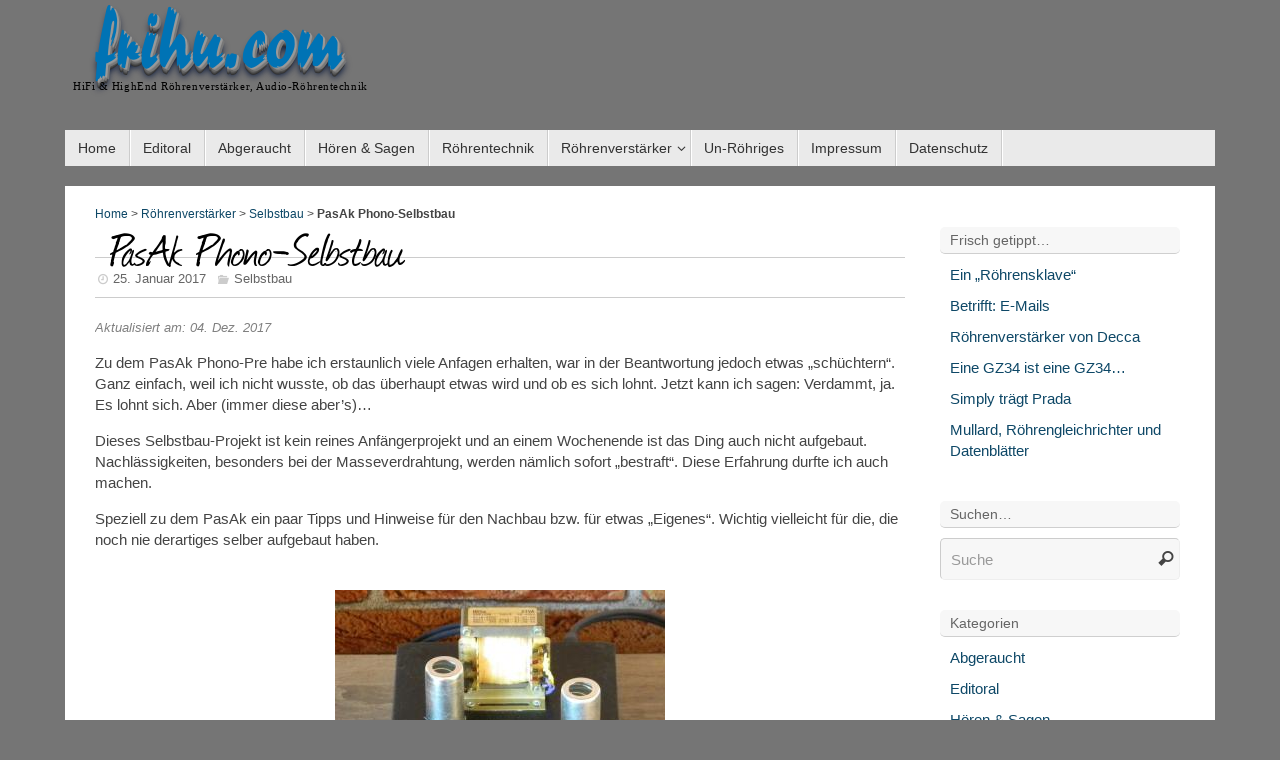

--- FILE ---
content_type: text/html; charset=UTF-8
request_url: https://www.frihu.com/roehrenverstaerker/selbstbau/pasak-phono/
body_size: 13775
content:


<!DOCTYPE html>
<html lang="de">
<head>
<meta http-equiv="Content-Type" content="text/html; charset=UTF-8" />
<link rel="alternate" href="https://www.frihu.com/roehrenverstaerker/selbstbau/pasak-phono/" hreflang="de" />
<link rel="icon" type="image/x-icon" href="/favicon.ico"/>
<link rel="apple-touch-icon" href="/apple-touch-icon.png"/>
<meta name='robots' content='index, follow, max-image-preview:large, max-snippet:-1, max-video-preview:-1' />
	<style>img:is([sizes="auto" i], [sizes^="auto," i]) { contain-intrinsic-size: 3000px 1500px }</style>
	
	<!-- This site is optimized with the Yoast SEO plugin v26.1.1 - https://yoast.com/wordpress/plugins/seo/ -->
	<title>Selbstbau: PasAk Phono-Selbstbau &#8211; **frihu.com **</title>
	<meta name="description" content="Zu dem PasAk Phono-Pre habe ich erstaunlich viele Anfagen erhalten, war in der Beantwortung jedoch etwas &quot;schüchtern&quot;." />
	<link rel="canonical" href="https://www.frihu.com/roehrenverstaerker/selbstbau/pasak-phono/" />
	<link rel="next" href="https://www.frihu.com/roehrenverstaerker/selbstbau/pasak-phono/2/" />
	<meta name="twitter:label1" content="Verfasst von" />
	<meta name="twitter:data1" content="frihu" />
	<meta name="twitter:label2" content="Geschätzte Lesezeit" />
	<meta name="twitter:data2" content="17 Minuten" />
	<script type="application/ld+json" class="yoast-schema-graph">{"@context":"https://schema.org","@graph":[{"@type":"Article","@id":"https://www.frihu.com/roehrenverstaerker/selbstbau/pasak-phono/#article","isPartOf":{"@id":"https://www.frihu.com/roehrenverstaerker/selbstbau/pasak-phono/"},"author":{"name":"frihu","@id":"https://www.frihu.com/#/schema/person/d680115bfca11c33b42e7d1ad138e3c9"},"headline":"PasAk Phono-Selbstbau","datePublished":"2017-01-25T17:46:10+00:00","dateModified":"2017-12-04T16:39:14+00:00","mainEntityOfPage":{"@id":"https://www.frihu.com/roehrenverstaerker/selbstbau/pasak-phono/"},"wordCount":3336,"publisher":{"@id":"https://www.frihu.com/#/schema/person/d680115bfca11c33b42e7d1ad138e3c9"},"image":{"@id":"https://www.frihu.com/roehrenverstaerker/selbstbau/pasak-phono/#primaryimage"},"thumbnailUrl":"https://www.frihu.com/images/2017/01/pasak-teaser.jpg","keywords":["Brumm","Fernseher-Röhre","PasAk","Pentoden","Phono"],"articleSection":["Selbstbau"],"inLanguage":"de"},{"@type":"WebPage","@id":"https://www.frihu.com/roehrenverstaerker/selbstbau/pasak-phono/","url":"https://www.frihu.com/roehrenverstaerker/selbstbau/pasak-phono/","name":"Selbstbau: PasAk Phono-Selbstbau &#8211; **frihu.com **","isPartOf":{"@id":"https://www.frihu.com/#website"},"primaryImageOfPage":{"@id":"https://www.frihu.com/roehrenverstaerker/selbstbau/pasak-phono/#primaryimage"},"image":{"@id":"https://www.frihu.com/roehrenverstaerker/selbstbau/pasak-phono/#primaryimage"},"thumbnailUrl":"https://www.frihu.com/images/2017/01/pasak-teaser.jpg","datePublished":"2017-01-25T17:46:10+00:00","dateModified":"2017-12-04T16:39:14+00:00","description":"Zu dem PasAk Phono-Pre habe ich erstaunlich viele Anfagen erhalten, war in der Beantwortung jedoch etwas \"schüchtern\".","inLanguage":"de","potentialAction":[{"@type":"ReadAction","target":["https://www.frihu.com/roehrenverstaerker/selbstbau/pasak-phono/"]}]},{"@type":"ImageObject","inLanguage":"de","@id":"https://www.frihu.com/roehrenverstaerker/selbstbau/pasak-phono/#primaryimage","url":"https://www.frihu.com/images/2017/01/pasak-teaser.jpg","contentUrl":"https://www.frihu.com/images/2017/01/pasak-teaser.jpg","width":224,"height":300,"caption":"PasAk-Phono Pre"},{"@type":"WebSite","@id":"https://www.frihu.com/#website","url":"https://www.frihu.com/","name":"frihu.com","description":"HiFi &amp; HighEnd Röhrenverstärker, Audio-Röhrentechnik","publisher":{"@id":"https://www.frihu.com/#/schema/person/d680115bfca11c33b42e7d1ad138e3c9"},"potentialAction":[{"@type":"SearchAction","target":{"@type":"EntryPoint","urlTemplate":"https://www.frihu.com/?s={search_term_string}"},"query-input":{"@type":"PropertyValueSpecification","valueRequired":true,"valueName":"search_term_string"}}],"inLanguage":"de"},{"@type":["Person","Organization"],"@id":"https://www.frihu.com/#/schema/person/d680115bfca11c33b42e7d1ad138e3c9","name":"frihu","logo":{"@id":"https://www.frihu.com/#/schema/person/image/"},"description":"…hört gerne Musik. Über Röhrenverstärker. Musikrichtung egal. Ausser Jazz, Hip-Hop, House, Metal, Trash, Schlager, Volksmusik, Gangsta-Rap (noch schlimmer, wenn in Deutsch gebrüllt). Da krieg' ich ein Hörnchen. Autor der Bücher: Hören mit Röhren, Röhrenschaltungen und High-End Röhrenschaltungen. Artikel in hifi-tunes (Röhrenbuch 2): Bauteileauswahl für Röhrenverstärker und EL509 Single-Ended Röhrenverstärker im Selbstbau","sameAs":["https://www.frihu.com"]}]}</script>
	<!-- / Yoast SEO plugin. -->


<link rel='dns-prefetch' href='//ajax.googleapis.com' />
<link rel="alternate" type="application/rss+xml" title="frihu.com &raquo; Feed" href="https://www.frihu.com/feed/" />
<link rel="alternate" type="application/rss+xml" title="frihu.com &raquo; Kommentar-Feed" href="https://www.frihu.com/comments/feed/" />
<link rel='stylesheet' id='rt-wpp-plugin-style-css' href='https://www.frihu.com/1.hifi/plugins/rt-prettyphoto/css/prettyPhoto.css' type='text/css' media='all' />
<link rel='stylesheet' id='wp-quicklatex-format-css' href='https://www.frihu.com/1.hifi/plugins/wp-quicklatex/css/quicklatex-format.css' type='text/css' media='all' />
<link rel='stylesheet' id='temperas-css' href='https://www.frihu.com/1.hifi/themes/hoeren_mit_roehren/style.css' type='text/css' media='all' />
<link rel="https://api.w.org/" href="https://www.frihu.com/wp-json/" /><link rel="alternate" title="JSON" type="application/json" href="https://www.frihu.com/wp-json/wp/v2/posts/1073" /><link rel="EditURI" type="application/rsd+xml" title="RSD" href="https://www.frihu.com/xmlrpc.php?rsd" />
<link rel='shortlink' href='https://www.frihu.com/?p=1073' />
<link rel="alternate" title="oEmbed (JSON)" type="application/json+oembed" href="https://www.frihu.com/wp-json/oembed/1.0/embed?url=https%3A%2F%2Fwww.frihu.com%2Froehrenverstaerker%2Fselbstbau%2Fpasak-phono%2F" />
<link rel="alternate" title="oEmbed (XML)" type="text/xml+oembed" href="https://www.frihu.com/wp-json/oembed/1.0/embed?url=https%3A%2F%2Fwww.frihu.com%2Froehrenverstaerker%2Fselbstbau%2Fpasak-phono%2F&#038;format=xml" />

<style type='text/css'> /* Begin */  div.ppt {display: none!important; } .pp_nav { } .pp_social { display: none !important; } .pp_gallery { } div.ppt{font-family:"Righteous", cursive; color:; } a.pp_next, a.pp_previous { } div.pp_default .pp_expand, .pp_fade a.pp_expand, a.pp_expand, div.facebook .pp_expand, div.light_square .pp_expand, div.dark_square .pp_expand, div.dark_rounded .pp_expand, div.light_rounded .pp_expand {   } /* End */ </style>

<!-- Analytics by WP Statistics - https://wp-statistics.com -->
<link rel="author" href="https://www.frihu.com">
<!-- Dynamic Widgets by QURL loaded - http://www.dynamic-widgets.com //-->
<style type="text/css" id="custom-background-css">
body.custom-background { background-color: #757575; }
</style>
	<style type="text/css"> #header, #main, #topbar-inner { max-width: 1150px; } #container.one-column { } #container.two-columns-right #secondary { width:250px; float:right; } #container.two-columns-right #content { width:810px; float:left; } /*fallback*/ #container.two-columns-right #content { width:calc(100% - 280px); float:left; } #container.two-columns-left #primary { width:250px; float:left; } #container.two-columns-left #content { width:810px; float:right; } #container.two-columns-left #content { width:-moz-calc(100% - 280px); float:right; width:-webkit-calc(100% - 280px); width:calc(100% - 280px); } #footer-widget-area {width:1090px;} body { font-family: Helvetica, sans-serif; } #content h1.entry-title a, #content h2.entry-title a, #content h1.entry-title , #content h2.entry-title { font-family: "Journal"; } .widget-title, .widget-title a { line-height: normal; font-family: Helvetica, sans-serif; } .entry-content h1, .entry-content h2, .entry-content h3, .entry-content h4, .entry-content h5, .entry-content h6, #comments #reply-title, .nivo-caption h2, #front-text1 h1, #front-text2 h1, .column-header-image { font-family: Droid Sans; } #site-title span a { font-family: "Reporter"; } #access ul li a, #access ul li a span { font-family: Helvetica, sans-serif; } body { color: #444444; background-color: #171717 } a { color: #1693A5; } a:hover,.entry-meta span a:hover, .comments-link a:hover { color: #D6341D; } #header { background-color: ; } #site-title span a { color:#1693A5; } #site-description { color:#999999; } /* Main menu */ #access a { color: #333333; } #access {background-color: #EAEAEA; } #access > .menu > ul > li > a > span { border-right-color: #cccccc; -moz-box-shadow: 1px 0 0 #ffffff; -webkit-box-shadow: 1px 0 0 #ffffff; box-shadow: 1px 0 0 #ffffff; } #access a:hover {background-color: #f7f7f7; } #access ul li.current_page_item > a, #access ul li.current-menu-item > a, #access ul li.current_page_ancestor > a, #access ul li.current-menu-ancestor > a { background-color: #f7f7f7; } /* Main menu Submenus */ #access > .menu > ul > li > ul:before {border-bottom-color:#2D2D2D;} #access ul ul ul:before { border-right-color:#2D2D2D;} #access ul ul li { background-color:#2D2D2D; border-top-color:#3b3b3b; border-bottom-color:#222222} #access ul ul li a{color:#BBBBBB} #access ul ul li a:hover{background:#3b3b3b} #access ul ul li.current_page_item > a, #access ul ul li.current-menu-item > a { background-color:#3b3b3b; } #topbar { background-color: #000000;border-bottom-color:#282828; box-shadow:3px 0 3px #000000; } .topmenu ul li a { color: #CCCCCC; } .topmenu ul li a:hover { color: #EEEEEE; border-bottom-color: #1693A5; } #main { background-color: #FFFFFF; } #author-info, #entry-author-info, .page-title { border-color: #1693A5; background: #F7F7F7; } #entry-author-info #author-avatar, #author-info #author-avatar { border-color: #EEEEEE; } .sidey .widget-container { color: #333333; background-color: ; } .sidey .widget-title { color: #666666; background-color: #F7F7F7;border-color:#cfcfcf;} .sidey .widget-container a {color:;} .sidey .widget-container a:hover {color:;} .entry-content h1, .entry-content h2, .entry-content h3, .entry-content h4, .entry-content h5, .entry-content h6 { color: #444444; } .sticky .entry-header {border-color:#1693A5 } .entry-title, .entry-title a { color: #444444; } .entry-title a:hover { color: #000000; } #content h3.entry-format { color: #333333; background-color: #EAEAEA; } #footer { color: #AAAAAA; background-color: ; } #footer2 { color: #AAAAAA; background-color: #F7F7F7; } #footer a { color: ; } #footer a:hover { color: ; } #footer2 a, .footermenu ul li:after { color: ; } #footer2 a:hover { color: ; } #footer .widget-container { color: #333333; background-color: ; } #footer .widget-title { color: #666666; background-color: #F7F7F7;border-color:#cfcfcf } a.continue-reading-link, #cryout_ajax_more_trigger { color:#333333 !important; background:#EAEAEA; border-bottom-color:#1693A5; } a.continue-reading-link:after { background-color:#D6341D; } a.continue-reading-link i.icon-right-dir {color:#1693A5} a.continue-reading-link:hover i.icon-right-dir {color:#D6341D} .page-link a, .page-link > span > em {border-color:#CCCCCC} .columnmore a {background:#D6341D;color:#F7F7F7} .columnmore a:hover {background:#1693A5;} .file, .button, #respond .form-submit input#submit, input[type=submit], input[type=reset] { background-color: #FFFFFF; border-color: #CCCCCC; box-shadow: 0 -10px 10px 0 #F7F7F7 inset; } .file:hover, .button:hover, #respond .form-submit input#submit:hover { background-color: #F7F7F7; } .entry-content tr th, .entry-content thead th { color: #444444; } .entry-content fieldset, #content tr td,#content tr th,#content thead th { border-color: #CCCCCC; } #content tr.even td { background-color: #F7F7F7 !important; } hr { background-color: #CCCCCC; } input[type="text"], input[type="password"], input[type="email"], input[type="file"], textarea, select, input[type="color"],input[type="date"],input[type="datetime"],input[type="datetime-local"],input[type="month"],input[type="number"],input[type="range"], input[type="search"],input[type="tel"],input[type="time"],input[type="url"],input[type="week"] { background-color: #F7F7F7; border-color: #CCCCCC #EEEEEE #EEEEEE #CCCCCC; color: #444444; } input[type="submit"], input[type="reset"] { color: #444444; background-color: #FFFFFF; border-color: #CCCCCC; box-shadow: 0 -10px 10px 0 #F7F7F7 inset; } input[type="text"]:hover, input[type="password"]:hover, input[type="email"]:hover, textarea:hover, input[type="color"]:hover, input[type="date"]:hover, input[type="datetime"]:hover, input[type="datetime-local"]:hover, input[type="month"]:hover, input[type="number"]:hover, input[type="range"]:hover, input[type="search"]:hover, input[type="tel"]:hover, input[type="time"]:hover, input[type="url"]:hover, input[type="week"]:hover { background-color: rgba(247,247,247,0.4); } .entry-content code { border-color: #CCCCCC; border-bottom-color:#1693A5;} .entry-content pre { border-color: #CCCCCC; background-color:#F7F7F7;} .entry-content blockquote { border-color: #EEEEEE; } abbr, acronym { border-color: #444444; } .comment-meta a { color: #444444; } #respond .form-allowed-tags { color: #999999; } .reply a{ background-color: #F7F7F7; border-color: #EEEEEE; } .reply a:hover { background-color: #EAEAEA;color: #1693A5; } .entry-meta .icon-metas:before {color:#CCCCCC;} .entry-meta span a, .comments-link a {color:#666666;} .entry-meta span a:hover, .comments-link a:hover {color:;} .nav-next a:hover {} .nav-previous a:hover {} #searchform input[type="text"] {color:#999999;} .caption-accented .wp-caption { background-color:rgba(22,147,165,0.8); color:#FFFFFF} .tempera-image-one .entry-content img[class*='align'],.tempera-image-one .entry-summary img[class*='align'], .tempera-image-two .entry-content img[class*='align'],.tempera-image-two .entry-summary img[class*='align'] { border-color:#1693A5;} #content p, #content ul, #content ol, #content, #frontpage blockquote { text-align:Default ; } #content p, #content ul, #content ol, .sidey, .sidey a, table, table td { font-size:15px; word-spacing:Default; letter-spacing:Default; } #content p, #content ul, #content ol, .sidey, .sidey a { line-height:1.4em; } #content h1.entry-title, #content h2.entry-title { font-size:40px ;} .widget-title, .widget-title a { font-size:14px ;} #content .entry-content h1 { font-size: 26px;} #content .entry-content h2 { font-size: 22px;} #content .entry-content h3 { font-size: 19px;} #content .entry-content h4 { font-size: 16px;} #content .entry-content h5 { font-size: 13px;} #content .entry-content h6 { font-size: 10px;} #site-title span a { font-size:50px ;} #access ul li a { font-size:14px ;} #access ul ul ul a {font-size:12px;} #respond .form-allowed-tags { display:none;} .nocomments, .nocomments2 {display:none;} .comments-link span { display:none;} #header-container > div { margin:40px 0 0 0px;} #content p, #content ul, #content ol, #content dd, #content pre, #content hr { margin-bottom: 1.0em; } #toTop {background:#FFFFFF;margin-left:1300px;} #toTop:hover .icon-back2top:before {color:#D6341D;} #main {margin-top:20px; } #forbottom {margin-left: 30px; margin-right: 30px;} #branding { height:120px; } </style> 


<meta name="viewport" content="width=device-width, user-scalable=no, initial-scale=1.0, minimum-scale=1.0, maximum-scale=1.0">
<link rel='stylesheet' id='tempera_style_mobile'  href='https://www.frihu.com/1.hifi/themes/hoeren_mit_roehren/styles/style-mobile.css' type='text/css' media='all' /><script type="text/javascript">var cryout_global_content_width = 900;var cryout_toTop_offset = 1150;</script><!--[if lt IE 9]>
<script>
document.createElement('header');
document.createElement('nav');
document.createElement('section');
document.createElement('article');
document.createElement('aside');
document.createElement('footer');
</script>
<![endif]-->
<script type="text/javascript">
function makeDoubleDelegate(function1, function2) {
	// concatenate functions
    return function() { if (function1) function1(); if (function2) function2(); }
}

function tempera_onload() {
    // Add responsive videos
     jQuery(".entry-content").fitVids();
	}; // tempera_onload

jQuery(document).ready(function(){
	// Add select navigation to small screens
     jQuery("#access > .menu > ul").tinyNav({
          	header: ' = Menü = ' // Show header instead of the active item
			});
});

// make sure not to lose previous onload events
window.onload = makeDoubleDelegate(window.onload, tempera_onload );
</script>
</head>
<body  class="wp-singular post-template-default single single-post postid-1073 single-format-standard custom-background wp-theme-hoeren_mit_roehren tempera-image-four caption-dark">


<div id="wrapper" class="hfeed">
<!-- <div id="topbar" ><div id="topbar-inner">  </div></div> -->


<div id="header-full">
	<header id="header">


		<div id="masthead"> 
			<div id="branding" role="banner" > 
   <div class="kopf0">
   <p><a href="https://www.frihu.com/" title="frihu.com HiFi &amp; HighEnd Röhrenverstärker, Audio-Röhrentechnik">frihu.com</a></p>
   <h1>HiFi &amp; HighEnd Röhrenverstärker, Audio-Röhrentechnik</h1> 
   </div>

												<div style="clear:both;"></div>
			</div><!-- #branding -->
			<nav id="access" role="navigation">
				<div class="skip-link screen-reader-text"><a href="#content" title="Zum Inhalt springen">Zum Inhalt springen</a></div>
<div class="menu"><ul id="prime_nav" class="menu"><li id="menu-item-7" class="menu-item menu-item-type-custom menu-item-object-custom menu-item-home menu-item-7"><a href="https://www.frihu.com" title="Startseite"><span>Home</span></a></li>
<li id="menu-item-17" class="menu-item menu-item-type-taxonomy menu-item-object-category menu-item-17"><a href="https://www.frihu.com/hifi/editoral/" title="Editoral &#8211; Fast ohne Technik"><span>Editoral</span></a></li>
<li id="menu-item-25" class="menu-item menu-item-type-taxonomy menu-item-object-category menu-item-25"><a href="https://www.frihu.com/hifi/abgeraucht/" title="Alles, was nur irgendwie schief ging"><span>Abgeraucht</span></a></li>
<li id="menu-item-160" class="menu-item menu-item-type-taxonomy menu-item-object-category menu-item-160"><a href="https://www.frihu.com/hifi/hoeren-und-sagen/" title="Hören &#038; Sagen aus der HiFi-Szene"><span>Hören &#038; Sagen</span></a></li>
<li id="menu-item-38" class="menu-item menu-item-type-taxonomy menu-item-object-category menu-item-38"><a href="https://www.frihu.com/hifi/roehrentechnik/" title="Audio-Röhrentechnik Know-How, Tipps &#038; Tricks"><span>Röhrentechnik</span></a></li>
<li id="menu-item-73" class="menu-item menu-item-type-taxonomy menu-item-object-category current-post-ancestor menu-item-has-children menu-item-73"><a href="https://www.frihu.com/hifi/roehrenverstaerker/" title="Röhrenverstärker selbstbauen, reparieren, tunen"><span>Röhrenverstärker</span></a>
<ul class="sub-menu">
	<li id="menu-item-74" class="menu-item menu-item-type-taxonomy menu-item-object-category menu-item-74"><a href="https://www.frihu.com/hifi/roehrenverstaerker/customize/" title="Das Bessere ist guten Feind: Röhrenverstärker tunen (customize)"><span>Customize</span></a></li>
	<li id="menu-item-440" class="menu-item menu-item-type-taxonomy menu-item-object-category current-post-ancestor current-menu-parent current-post-parent menu-item-440"><a href="https://www.frihu.com/hifi/roehrenverstaerker/selbstbau/" title="Röhrenverstärker-Selbstbau"><span>Selbstbau</span></a></li>
</ul>
</li>
<li id="menu-item-848" class="menu-item menu-item-type-taxonomy menu-item-object-category menu-item-848"><a href="https://www.frihu.com/hifi/un-roehriges/" title="Jenseits der Roehrentechnik"><span>Un-Röhriges</span></a></li>
<li id="menu-item-72" class="menu-item menu-item-type-post_type menu-item-object-page menu-item-72"><a href="https://www.frihu.com/impressum/"><span>Impressum</span></a></li>
<li id="menu-item-1190" class="menu-item menu-item-type-post_type menu-item-object-page menu-item-1190"><a href="https://www.frihu.com/datenschutz/"><span>Datenschutz</span></a></li>
</ul></div>			</nav><!-- #access -->
		</div><!-- #masthead --> 

	</header><!-- #header -->
</div><!-- #header-full -->

<div style="clear:both;height:0;"> </div>

<div id="main">
			<div  id="forbottom" >
		
		<div style="clear:both;"> </div>

<a href="https://www.frihu.com/">Home</a> &gt; <a href="https://www.frihu.com/hifi/roehrenverstaerker/">Röhrenverstärker</a> &gt; <a href="https://www.frihu.com/hifi/roehrenverstaerker/selbstbau/">Selbstbau</a> &gt; <strong class="current">PasAk Phono-Selbstbau</strong>



		<section id="container" class="two-columns-right">
			<div id="content" role="main">
						

				<div id="post-1073" class="post-1073 post type-post status-publish format-standard has-post-thumbnail hentry category-selbstbau tag-brumm tag-fernseher-roehre tag-pasak tag-pentoden tag-phono">
<!--single.content-->
                                        <div class="entry-title"><h2>PasAk Phono-Selbstbau</h2> </div>
					                                        
					<div class="entry-meta"><hr>
						&nbsp;&nbsp;<span class="onDate date updated"><i class="icon-time icon-metas" title="Datum"></i><a href="https://www.frihu.com/roehrenverstaerker/selbstbau/pasak-phono/" rel="bookmark">25. Januar 2017</a></span><span class="bl_categ"><i class="icon-folder-open icon-metas" title="Kategorien"></i><a href="https://www.frihu.com/hifi/roehrenverstaerker/selbstbau/" rel="tag">Selbstbau</a></span> <hr>
					</div><!-- .entry-meta -->

					<div class="entry-content">
						<p class="last-updated-date" style="color:grey"><em><small>Aktualisiert am: 04. Dez. 2017</small></em></p><p>Zu dem PasAk Phono-Pre habe ich erstaunlich viele Anfagen erhalten, war in der Beantwortung jedoch etwas &#8222;schüchtern&#8220;. Ganz einfach, weil ich nicht wusste, ob das überhaupt etwas wird und ob es sich lohnt. Jetzt kann ich sagen: Verdammt, ja. Es lohnt sich. Aber (immer diese aber&#8217;s)&#8230; <span id="more-1073"></span></p>
<p>Dieses Selbstbau-Projekt ist kein reines Anfängerprojekt und an einem Wochenende ist das Ding auch nicht aufgebaut. Nachlässigkeiten, besonders bei der Masseverdrahtung, werden nämlich sofort &#8222;bestraft&#8220;. Diese Erfahrung durfte ich auch machen. </p>
<p>Speziell zu dem PasAk ein paar Tipps und Hinweise für den Nachbau bzw. für etwas &#8222;Eigenes&#8220;. Wichtig vielleicht für die, die noch nie derartiges selber aufgebaut haben.</p>
<p><a rel="prettyPhoto[]" href='/1.hifi/gallery/pasak/pasak01.jpg' rel="prettyPhoto[1073]" title='Die Röhren ohne Abschirmhaube'><img src='/1.hifi/gallery/pasak/thumbs/thumbs_pasak01.jpg' alt='pasak01' class='ngg-singlepic ngg-center' /></a></p>
<h2>Wer oder was ist PasAk?</h2>
<p>Zu dem PasAk gibt es diese <a href="/roehrenverstaerker/selbstbau/phono-mit-fernseherrroehren/" title="Phono mit Fernseher-Röhren" target="_blank">Vorgeschichte</a>. Neben den selbst aufgestellten Vorgaben und den Kompromissen, entscheide ich mich bezüglich Entzerrung für die <em>Komissarov-Variante</em>. Ich weise nochmals explizit darauf hin, dass das seine Idee war (auch wenn es in Grundzügen ein alter Hut ist). Abwandlungen davon gibt es zwar auch, will mich aber auf die Original-Schaltung und schlussendlich auf &#8222;mein Ding&#8220; konzentrieren. </p>
<p><a rel="prettyPhoto[]" href='/1.hifi/gallery/phono-tv/original-rus-pasak.jpg' rel="prettyPhoto[1073]" title='Das russische Original: Phono-Preamp mit &quot;PasAk&quot;-Entzerrer'><img src='/1.hifi/gallery/phono-tv/thumbs/thumbs_original-rus-pasak.jpg' alt='original-rus-pasak' class='ngg-singlepic ngg-center' /></a></p>
<p>Man ist übrigens gar nicht gezwungen, den Entzerrer so zu beschalten, wie es Komissarov getan hatte. Das Gleiche in grün geht auch, wenn man den Entzerrer gegen Masse beschaltet. Hierfür gibt es mehrere gute Gründe, die hier aber (noch) keine Rolle spielen. </p>
<p><small><strong>Wichtiger Hinweis:</strong> Es kursieren im Netz ähnliche Schaltungsentwürfe. Bei diesen Entwürfen fehlt zum einen der eigentliche Anodenwiderstand (hier 75k&Omega;). Ohne diesen Anodenwiderstand spielt die Alterung der Pentode eine wesentliche Rolle. Zum anderen kommt erschwerend hinzu, dass bei diesen Schaltungen das Schirmgitter an der Kathode der Triode &#8222;hängt&#8220;, was für die Langzeitstabilität auch nicht unbedingt förderlich ist.</small></p>
<h3>Präludium</h3>
<p>Komissarovs Schaltung lässt sich auf die Pentode (russisches EF94-Pendant) und deren Beschaltung reduzieren. Das ist die Grundschaltung. Das Schöne dabei: Sie ist erstaunlich flexibel, was die Röhre betrifft. </p>
<p><small>Prinzipiell ist die Komissarov-Schaltung nur eine simple Single-Ended Schaltung. Der Clou liegt in der hohen Anodenverlustleistung der Triode: nämlich satte vier Watt. Ihr Name 6N30P. Man kann auch eine ECC99 nehmen. Oder eine 12BH7. Oder eine E182CC. Oder&#8230;</small></p>
<p>Das heisst, man &#8222;darf&#8220; sich eine geeignete Pentode aussuchen und damit eine eigene PasAk-Version aufbauen. Das ist, ob man es nun glaubt oder nicht, der einfache Teil. Man muss nur etwas Geduld mitbringen (und mit Kleinsignal-Pentoden umgehen können).</p>
<p>Ist allerdings das <em>ohmsche Gesetz</em> nicht mehr ganz so präsent, sollte man sich das noch einmal verinnerlichen. Genauso, wie man an den Röhren die Messwerte aufnimmt. Als Anfänger oder als &#8222;Triodenjunkie&#8220; macht man sich auch zunächst mit der Arbeitsweise von <a href="/roehrenverstaerker/selbstbau/breitband-pentoden/" title="Kleinsignal-Breitband-Pentoden" target="_blank">Kleinsignal-Pentoden</a> vertraut.</p>
<p>Auch auf die Gefahr hin, mich zu wiederholen: Bezüglich Kleinsignal-Pentoden, speziell Fernseher-Röhren ist das Datenblatt, <em>Abteilung Grenzwerte</em> (natürlich auch die Kenndaten), für die Zeit des Selbstbaus Ihre Bibel. </p>
<p><strong>Wichtig:</strong><br />
Generell wirft man <em>ein genaues Auge</em> auf das Schirmgitter bzw. auf die Schirmgitterspannung und den Schirmgitterstrom. Das sind zwei Paar Schuhe! Zwei paar Schuhe sind auch Anodenstrom und Kathodenstrom (letzteres gemeinhin auch als Ruhestrom bezeichnet). Für den PasAk Phono-Pre wirft man aber nicht nur ein Auge auf die Daten und Messergebnisse, sondern beide Augen!</p>
<p>Bei reinrassigen NF-Pentoden hilft die Kurvenschar. Bei Fernseher-Röhren, die für alles andere als NF gedacht waren, ist das aber leider kein zuverlässiges Hilfsmittel. Und schon gar nicht für den Phono-Bereich. </p>
<p>Schluss der einleitenden Worte. Kommen wir zum grossen</p>
<h3>Finale</h3>
<p>Das, was &#8222;mein&#8220; PasAk Phono-Pre produziert, ist &#8222;Beein-druck-end&#8220;. Dazu kommt die  akustischen Lupe (ich werde das im Folgenden als <strong>Auflösung</strong> bezeichnen). <strong>Das, was in der Rille ist, wird man hören.</strong> </p>
<p>Das Klangbild ist dabei weit davon entfernt, gekünzelt zu umschmeicheln, weichzuspülen, oder aufzudicken, was bei den Röhren-Standardschaltungen sehr häufig passiert. </p>
<p>Wer eine offene und ehrliche Art nicht mag, der wird mit dem PasAk nicht glücklich.</p>
<p>Natürlich ist alles, was man selbst gebaut hat, mindestens unvergleichlich gut. Besser man lässt das gegenprüfen. Entweder mit &#8222;amtlich anerkannten&#8220; Phono-Pre&#8217;s oder mit neutralen Ohren. Ich hatte beides zur Verfügung und die Ohren gehörten zu meinen (semiprofessionellen) Musikerkollegen.</p>
<p>Trotz des &#8222;improvisierten&#8220; Aufbaus konnte der PasAk durchaus überzeugen. Besonders die Auflösung wurde immer wieder hevorgehoben. Ich kann ja, rein akustisch, eine Bratsche nicht von einer Violine unterscheiden (was für mich auch keine Geige spielt) , aber mit dem PasAk schien das für Musikerohren möglich zu sein&#8230; </p>
<p>Bei der Klangbeschreibung betrachtet man nicht nur den Phono-Vorverstärker an sich, sondern auch das Drumherum: Mein Plattenspieler ist ein aufbereiteter <em>Telefunken S600</em>, die Tonabnehmer rekrutieren sich aus der Shure-Familie (M44, M97 sowie das Original Sonntagnachmittags-System <strong>V15-&#x2162;</strong> mit V35 Original-Nadel). Dazu noch das grüne Audio-Technica System. Vorverstärker brauche ich nicht. Das Phonosignal geht vom PasAk direkt in meinem umgerüsteten (mit eliminierter SRPP) EL509 Single-Ended Verstärker. Kabel ist durchweg Koax.</p>
<p><a rel="prettyPhoto[]" href='/1.hifi/gallery/pasak/pasak-el509-s600.jpg' rel="prettyPhoto[1073]" title='Gruppenbild mit PasAk. Röhren? Zu 100% Fernseher-Röhren'><img src='/1.hifi/gallery/pasak/thumbs/thumbs_pasak-el509-s600.jpg' alt='pasak-el509-s600' class='ngg-singlepic ngg-center' /></a></p>
<p>All&#8216; das ergibt dann <em>die</em> Mischung.</p>
						<div class="page-link"><span>Seiten: <span class="post-page-numbers current" aria-current="page"><em>1</em></span> <a href="https://www.frihu.com/roehrenverstaerker/selbstbau/pasak-phono/2/" class="post-page-numbers"><em>2</em></a> <a href="https://www.frihu.com/roehrenverstaerker/selbstbau/pasak-phono/3/" class="post-page-numbers"><em>3</em></a> <a href="https://www.frihu.com/roehrenverstaerker/selbstbau/pasak-phono/4/" class="post-page-numbers"><em>4</em></a></span></div>					</div><!-- .entry-content -->

					<div id="entry-author-info">
						<div id="author-avatar">
													</div><!-- #author-avatar -->
						<div id="author-description">
							<h2>frihu</h2>
							…hört gerne Musik. Über Röhrenverstärker. Musikrichtung egal. Ausser Jazz, Hip-Hop, House, Metal, Trash, Schlager, Volksmusik, Gangsta-Rap (noch schlimmer, wenn in Deutsch gebrüllt). Da krieg' ich ein Hörnchen. 

Autor der Bücher:
<strong>Hören mit Röhren</strong>, <strong>Röhrenschaltungen</strong> und <strong>High-End Röhrenschaltungen</strong>.
Artikel in hifi-tunes (Röhrenbuch 2):
<strong>Bauteileauswahl für Röhrenverstärker</strong> und
<strong>EL509 Single-Ended Röhrenverstärker im Selbstbau</strong>							<!-- ****** <div id="author-link">
								<a href="https://www.frihu.com/author/frihu/"> 
									Alle Posts vom Autorfrihu <span class="meta-nav">&rarr;</span>								</a> 
							</div> ****** -->
						</div><!-- #author-description -->
					</div><!-- #entry-author-info -->

					<footer class="entry-meta">
						<span class="footer-tags"><i class="icon-tag icon-metas" title="Beschlagwortet"></i>&nbsp; <a href="https://www.frihu.com/Röhrenverstärker,HiFi,HighEnd,Röhrentechnik,AudioVerstärker/brumm/" rel="tag">Brumm</a>, <a href="https://www.frihu.com/Röhrenverstärker,HiFi,HighEnd,Röhrentechnik,AudioVerstärker/fernseher-roehre/" rel="tag">Fernseher-Röhre</a>, <a href="https://www.frihu.com/Röhrenverstärker,HiFi,HighEnd,Röhrentechnik,AudioVerstärker/pasak/" rel="tag">PasAk</a>, <a href="https://www.frihu.com/Röhrenverstärker,HiFi,HighEnd,Röhrentechnik,AudioVerstärker/pentoden/" rel="tag">Pentoden</a>, <a href="https://www.frihu.com/Röhrenverstärker,HiFi,HighEnd,Röhrentechnik,AudioVerstärker/phono/" rel="tag">Phono</a>.</span>											</footer><!-- .entry-meta -->
				</div><!-- #post-## -->

				<div id="nav-below" class="navigation">
					<div class="nav-previous"><a href="https://www.frihu.com/roehrentechnik/brumm-brumm/" rel="prev"><i class="meta-nav-prev"></i> Brumm-Brumm</a></div>
					<div class="nav-next"><a href="https://www.frihu.com/abgeraucht/reingefallen/" rel="next">Zweimal reingefallen <i class="meta-nav-next"></i></a></div>
				</div><!-- #nav-below -->

				 <div id="comments" class="hideme">  <p class="nocomments">Kommentare sind geschlossen.</p> </div><!-- #comments -->


						</div><!-- #content -->
			<div id="secondary" class="widget-area sidey" role="complementary">
		
			<ul class="xoxo">
								
		<li id="recent-posts-2" class="widget-container widget_recent_entries">
		<p class="widget-title">Frisch getippt&#8230;</p>
		<ul>
											<li>
					<a href="https://www.frihu.com/roehrenverstaerker/customize/ein-roehrensklave/">Ein &#8222;Röhrensklave&#8220;</a>
									</li>
											<li>
					<a href="https://www.frihu.com/editoral/betrifft-e-mails/">Betrifft: E-Mails</a>
									</li>
											<li>
					<a href="https://www.frihu.com/roehrenverstaerker/customize/roehrenverstaerker-von-decca/">Röhrenverstärker von Decca</a>
									</li>
											<li>
					<a href="https://www.frihu.com/roehrentechnik/eine-gz34-ist-eine-gz34/">Eine GZ34 ist eine GZ34&#8230;</a>
									</li>
											<li>
					<a href="https://www.frihu.com/roehrenverstaerker/customize/simply-traegt-prada/">Simply trägt Prada</a>
									</li>
											<li>
					<a href="https://www.frihu.com/roehrentechnik/mullard-roehrengleichrichter-und-datenblaetter/">Mullard, Röhrengleichrichter und Datenblätter</a>
									</li>
					</ul>

		</li><li id="search-3" class="widget-container widget_search"><p class="widget-title">Suchen&#8230;</p> 
<form method="get" id="searchform"
action="https://www.frihu.com//">
<input type="text" value="Suche"
name="s" id="s"
onblur="if (this.value == '')
{this.value = 'Suche';}"
onfocus="if (this.value == 'Suche')
{this.value = '';}" />
<input type="submit" id="searchsubmit" value="&#xe816;" />
</form></li><li id="categories-4" class="widget-container widget_categories"><p class="widget-title">Kategorien</p>
			<ul>
					<li class="cat-item cat-item-4"><a href="https://www.frihu.com/hifi/abgeraucht/">Abgeraucht</a>
</li>
	<li class="cat-item cat-item-1"><a href="https://www.frihu.com/hifi/editoral/">Editoral</a>
</li>
	<li class="cat-item cat-item-66"><a href="https://www.frihu.com/hifi/hoeren-und-sagen/">Hören &amp; Sagen</a>
</li>
	<li class="cat-item cat-item-5"><a href="https://www.frihu.com/hifi/roehrentechnik/">Röhrentechnik</a>
</li>
	<li class="cat-item cat-item-10"><a href="https://www.frihu.com/hifi/roehrenverstaerker/">Röhrenverstärker</a>
<ul class='children'>
	<li class="cat-item cat-item-18"><a href="https://www.frihu.com/hifi/roehrenverstaerker/customize/">Customize</a>
</li>
	<li class="cat-item cat-item-69"><a href="https://www.frihu.com/hifi/roehrenverstaerker/selbstbau/">Selbstbau</a>
</li>
</ul>
</li>
	<li class="cat-item cat-item-154"><a href="https://www.frihu.com/hifi/un-roehriges/">Un-Röhriges</a>
</li>
			</ul>

			</li><li id="useronline-2" class="widget-container widget_useronline"><p class="widget-title">Besucher Online</p><div id="useronline-count"><strong>25 Users</strong> online</div></li><li id="popular-posts" class="widget-container show_PopularPostss"><p class="widget-title">Meistgelesen</p><ul><li><a href='https://www.frihu.com/roehrenverstaerker/selbstbau/300b_singleended/'>300B Single-Ended auf klassische Art</a></li><li><a href='https://www.frihu.com/roehrentechnik/srpp/'>Ave SRPP!</a></li><li><a href='https://www.frihu.com/roehrentechnik/roehren-generika-derivate/'>Röhren &#8211; Generika &#038; Derivate</a></li><li><a href='https://www.frihu.com/roehrentechnik/ruhestrom_teil1/'>For Beginners: Ruhestrom-Abgleich (Teil 1)</a></li><li><a href='https://www.frihu.com/roehrentechnik/uebertrager/'>Übertrager für Röhrenverstärker</a></li></ul></li>			</ul>

			
		</div>
		</section><!-- #container -->

	<div style="clear:both;"></div>
	</div> <!-- #forbottom -->


	<footer id="footer" role="contentinfo">
		<div id="colophon">
		
			

			<div id="footer-widget-area"  role="complementary"  class="footertwo" >

				<div id="first" class="widget-area">
					<ul class="xoxo">
						<li id="text-3" class="widget-container widget_text"><p class="widget-title">About me&#8230;</p>			<div class="textwidget">Was gibt's über mich zu sagen? Hm... Nicht viel.<br />
Versuchen wir es mal so:
Autor der Bücher: <strong>Hören mit Röhren</strong>, <strong>Röhrenschaltungen</strong> und <strong>High-End Röhrenschaltungen</strong>.
Irgendwann Mitte des vorherigen Jahrhunderts geboren (so ungefähr wenigstens). Staatlich geprüfter Familienvater. Faulheitserfinder. Pragmatiker. KISS-Fan (Keep It Small & Simple). Und ich habe 'ne »Macke«.<br />
Genauer gesagt: mehrere. Die Digitaltechnik ist, zB., genauso »Meins«, wie die Röhrentechnik. Ich höre gerne Musik (Klassik), gute Mucke (von Rock bis Blues, wohldosiertes Motown) und geniesse auch einmal ganz bewusst »laute Stille«.<br />
Mehr gibts eigentlich nicht zu sagen. Doch, ja... Eins noch:<br />
<em>Ich bin weder auf Fratzenbuch zu finden, noch sonst ein »Socialmedia-Dienst«. Zuviel Datensammlerei&hellip;</em> Apropos Sammler&hellip;<br />
Ich sammle nicht und ich stelle vor allem keine Röhren in die Vitrine! Für mich ist das ein Bauteil was einfach funktionieren muss.
</div>
		</li>					</ul>
				</div><!-- #first .widget-area -->

				<div id="second" class="widget-area">
					<ul class="xoxo">
						<li id="text-7" class="widget-container widget_text"><p class="widget-title">Kommunikation</p>			<div class="textwidget">Sie finden einen Artikel (nicht) gut, haben einen Fehler entdeckt, möchten etwas geändert haben oder haben eine Frage? 
<br />
Was hindert Sie daran mir zu schreiben?
<br />
E-Mail Programm anwerfen und los gehts!<br />
Adresse: <a href="mailto:info@frihu.de">info@frihu.de</a>
<br />
<strong>(Bitte die Hinweise zum Mail-Verkehr im Impressum beachten.)</strong>
<br /><br />
<u>Hinweise</u>:<br />Zu den Customized-Berichten  keine weiteren Informationen!<br /><br />Kaufempfehlung, Produktberatung unter Vorbehalt. Zu, mir unbekannte, Verstärker oder Lautsprecher kann ich, logischerweise, auch nichts sagen.
<br /><br />
<strong>Achtung:</strong> Derzeit ist es nicht möglich auf <strong>Hotmail</strong> oder <strong>GMail</strong>-Mailadressen zu antworten.
<br /><br />

</div>
		</li>					</ul>
				</div><!-- #second .widget-area -->


			</div><!-- #footer-widget-area -->
			
		</div><!-- #colophon -->

		<div id="footer2">
		
			<nav class="footermenu"><ul id="menu-hauptmenu" class="menu"><li class="menu-item menu-item-type-custom menu-item-object-custom menu-item-home menu-item-7"><a href="https://www.frihu.com" title="Startseite">Home</a></li>
<li class="menu-item menu-item-type-taxonomy menu-item-object-category menu-item-17"><a href="https://www.frihu.com/hifi/editoral/" title="Editoral &#8211; Fast ohne Technik">Editoral</a></li>
<li class="menu-item menu-item-type-taxonomy menu-item-object-category menu-item-25"><a href="https://www.frihu.com/hifi/abgeraucht/" title="Alles, was nur irgendwie schief ging">Abgeraucht</a></li>
<li class="menu-item menu-item-type-taxonomy menu-item-object-category menu-item-160"><a href="https://www.frihu.com/hifi/hoeren-und-sagen/" title="Hören &#038; Sagen aus der HiFi-Szene">Hören &#038; Sagen</a></li>
<li class="menu-item menu-item-type-taxonomy menu-item-object-category menu-item-38"><a href="https://www.frihu.com/hifi/roehrentechnik/" title="Audio-Röhrentechnik Know-How, Tipps &#038; Tricks">Röhrentechnik</a></li>
<li class="menu-item menu-item-type-taxonomy menu-item-object-category current-post-ancestor menu-item-73"><a href="https://www.frihu.com/hifi/roehrenverstaerker/" title="Röhrenverstärker selbstbauen, reparieren, tunen">Röhrenverstärker</a></li>
<li class="menu-item menu-item-type-taxonomy menu-item-object-category menu-item-848"><a href="https://www.frihu.com/hifi/un-roehriges/" title="Jenseits der Roehrentechnik">Un-Röhriges</a></li>
<li class="menu-item menu-item-type-post_type menu-item-object-page menu-item-72"><a href="https://www.frihu.com/impressum/">Impressum</a></li>
<li class="menu-item menu-item-type-post_type menu-item-object-page menu-item-1190"><a href="https://www.frihu.com/datenschutz/">Datenschutz</a></li>
</ul></nav>	<span style="display:block;float:right;text-align:right;padding:5px 20px 5px;font-size:10px;">Alle Rechte vorbehalten.<a target="_blank" href="https://www.frihu.com" title="">frihu.com </a>
	</a>	</span><!-- #site-info -->
				
		</div><!-- #footer2 -->

	</footer><!-- #footer -->

	</div><!-- #main -->
</div><!-- #wrapper -->


<script type="text/javascript" src="https://ajax.googleapis.com/ajax/libs/jquery/2.1.0/jquery.min.js" id="jquery-js"></script>
<script type="text/javascript" src="https://www.frihu.com/1.hifi/plugins/rt-prettyphoto/js/jquery.prettyPhoto.js" id="rt-wpp-plugin-active-js"></script>
<script type="text/javascript" src="https://www.frihu.com/1.hifi/plugins/rt-prettyphoto/js/wpp-active.js" id="rt-wpp-plugin-script-active-js"></script>
<script type="text/javascript" src="https://www.frihu.com/1.hifi/plugins/nextcellent-gallery-nextgen-legacy/js/owl.carousel.min.js" id="owl-js"></script>
<script type="text/javascript" src="https://www.frihu.com/1.hifi/themes/hoeren_mit_roehren/js/frontend.js" id="cryout-frontend-js"></script>
<script type="text/javascript" src="https://www.frihu.com/1.hifi/plugins/wp-quicklatex/js/wp-quicklatex-frontend.js" id="wp-quicklatex-frontend-js"></script>
<script type="speculationrules">
{"prefetch":[{"source":"document","where":{"and":[{"href_matches":"\/*"},{"not":{"href_matches":["\/wp-*.php","\/wp-admin\/*","\/images\/*","\/1.hifi\/*","\/1.hifi\/plugins\/*","\/1.hifi\/themes\/hoeren_mit_roehren\/*","\/*\\?(.+)"]}},{"not":{"selector_matches":"a[rel~=\"nofollow\"]"}},{"not":{"selector_matches":".no-prefetch, .no-prefetch a"}}]},"eagerness":"conservative"}]}
</script>
<a href=""><div id="royal_prettyphoto_tab" class="royal_prettyphoto_contents royal_prettyphoto_left"></div></a><script type="text/javascript" id="wpfront-scroll-top-js-extra">
/* <![CDATA[ */
var wpfront_scroll_top_data = {"data":{"css":"#wpfront-scroll-top-container{position:fixed;cursor:pointer;z-index:9999;border:none;outline:none;background-color:rgba(0,0,0,0);box-shadow:none;outline-style:none;text-decoration:none;opacity:0;display:none;align-items:center;justify-content:center;margin:0;padding:0}#wpfront-scroll-top-container.show{display:flex;opacity:1}#wpfront-scroll-top-container .sr-only{position:absolute;width:1px;height:1px;padding:0;margin:-1px;overflow:hidden;clip:rect(0,0,0,0);white-space:nowrap;border:0}#wpfront-scroll-top-container .text-holder{padding:3px 10px;-webkit-border-radius:3px;border-radius:3px;-webkit-box-shadow:4px 4px 5px 0px rgba(50,50,50,.5);-moz-box-shadow:4px 4px 5px 0px rgba(50,50,50,.5);box-shadow:4px 4px 5px 0px rgba(50,50,50,.5)}#wpfront-scroll-top-container{right:70px;bottom:20px;}#wpfront-scroll-top-container img{width:auto;height:auto;}#wpfront-scroll-top-container .text-holder{color:#ffffff;background-color:#000000;width:auto;height:auto;;}#wpfront-scroll-top-container .text-holder:hover{background-color:#000000;}#wpfront-scroll-top-container i{color:#000000;}","html":"<button id=\"wpfront-scroll-top-container\" aria-label=\"\" title=\"\" ><img src=\"https:\/\/www.frihu.com\/1.hifi\/plugins\/wpfront-scroll-top\/includes\/assets\/icons\/17.png\" alt=\"\" title=\"\"><\/button>","data":{"hide_iframe":false,"button_fade_duration":300,"auto_hide":false,"auto_hide_after":2,"scroll_offset":100,"button_opacity":0.7,"button_action":"top","button_action_element_selector":"","button_action_container_selector":"html, body","button_action_element_offset":0,"scroll_duration":400}}};
/* ]]> */
</script>
<script type="text/javascript" src="https://www.frihu.com/1.hifi/plugins/wpfront-scroll-top/includes/assets/wpfront-scroll-top.min.js" id="wpfront-scroll-top-js" defer="defer" data-wp-strategy="defer"></script>
<script type="text/javascript" src="https://www.frihu.com/wp-includes/js/comment-reply.min.js" id="comment-reply-js" async="async" data-wp-strategy="async"></script>
<script type="text/javascript" id="wp-statistics-tracker-js-extra">
/* <![CDATA[ */
var WP_Statistics_Tracker_Object = {"requestUrl":"https:\/\/www.frihu.com\/wp-json\/wp-statistics\/v2","ajaxUrl":"https:\/\/www.frihu.com\/wp-admin\/admin-ajax.php","hitParams":{"wp_statistics_hit":1,"source_type":"post","source_id":1073,"search_query":"","signature":"2387f70adc997122a5b142df737fd578","endpoint":"hit"},"onlineParams":{"wp_statistics_hit":1,"source_type":"post","source_id":1073,"search_query":"","signature":"2387f70adc997122a5b142df737fd578","endpoint":"online"},"option":{"userOnline":"1","dntEnabled":"","bypassAdBlockers":"","consentIntegration":{"name":null,"status":[]},"isPreview":false,"trackAnonymously":false,"isWpConsentApiActive":false,"consentLevel":""},"jsCheckTime":"60000","isLegacyEventLoaded":"","customEventAjaxUrl":"https:\/\/www.frihu.com\/wp-admin\/admin-ajax.php?action=wp_statistics_custom_event&nonce=43955e7883"};
/* ]]> */
</script>
<script type="text/javascript" src="https://www.frihu.com/1.hifi/plugins/wp-statistics/assets/js/tracker.js" id="wp-statistics-tracker-js"></script>
<link rel='stylesheet' id='wp-block-library-css' href='https://www.frihu.com/wp-includes/css/dist/block-library/style.min.css' type='text/css' media='all' />
<link rel='stylesheet' id='classic-theme-styles-css' href='https://www.frihu.com/wp-includes/css/classic-themes.min.css' type='text/css' media='all' />
<link rel='stylesheet' id='NextGEN-css' href='https://www.frihu.com/1.hifi/ngg_styles/Black_Minimalism.css' type='text/css' media='screen' />
<link rel='stylesheet' id='NextCellent-Framework-css' href='https://www.frihu.com/1.hifi/plugins/nextcellent-gallery-nextgen-legacy/css/framework-min.css' type='text/css' media='screen' />

<script type="text/javascript">
jQuery(document).ready(function($) { // Detect if SVG possible in <img> tags
var testImg = '[data-uri]%3D';
var img = document.createElement('img')
img.setAttribute('src',testImg);
// This event handler is never called in browsers without SVG support
img.addEventListener('load',function() {
// Iterate through all <img> and replace png -> svg  
$('img.quicklatex-auto-format').attr('src', function() { return $(this).attr('src').replace('.png', '.svg'); })  
 },true);
});
</script>

</body>
</html>


--- FILE ---
content_type: text/css
request_url: https://www.frihu.com/1.hifi/plugins/rt-prettyphoto/css/prettyPhoto.css
body_size: 2282
content:
div.pp_default .pp_top,div.pp_default .pp_top .pp_middle,div.pp_default .pp_top .pp_left,div.pp_default .pp_top .pp_right,div.pp_default .pp_bottom,div.pp_default .pp_bottom .pp_left,div.pp_default .pp_bottom .pp_middle,div.pp_default .pp_bottom .pp_right{height:13px}
div.pp_default .pp_top .pp_left{background:url(../images/prettyPhoto/default/sprite.png) -78px -93px no-repeat} div.pp_default .pp_top .pp_middle{background:url(../images/prettyPhoto/default/sprite_x.png) top left repeat-x} div.pp_default .pp_top .pp_right{background:url(../images/prettyPhoto/default/sprite.png) -112px -93px no-repeat} div.pp_default .pp_content .ppt{color:#f8f8f8} div.pp_default .pp_content_container .pp_left{background:url(../images/prettyPhoto/default/sprite_y.png) -7px 0 repeat-y;padding-left:13px} div.pp_default .pp_content_container .pp_right{background:url(../images/prettyPhoto/default/sprite_y.png) top right repeat-y;padding-right:13px} div.pp_default .pp_next:hover{background:url(../images/prettyPhoto/default/sprite_next.png) center right no-repeat;cursor:pointer} div.pp_default .pp_previous:hover{background:url(../images/prettyPhoto/default/sprite_prev.png) center left no-repeat;cursor:pointer} div.pp_default .pp_expand{background:url(../images/prettyPhoto/default/sprite.png) 0 -29px no-repeat;cursor:pointer;width:28px;height:28px} div.pp_default .pp_expand:hover{background:url(../images/prettyPhoto/default/sprite.png) 0 -56px no-repeat;cursor:pointer} div.pp_default .pp_contract{background:url(../images/prettyPhoto/default/sprite.png) 0 -84px no-repeat;cursor:pointer;width:28px;height:28px} div.pp_default .pp_contract:hover{background:url(../images/prettyPhoto/default/sprite.png) 0 -113px no-repeat;cursor:pointer} div.pp_default .pp_close{width:30px;height:30px;background:url(../images/prettyPhoto/default/sprite.png) 2px 1px no-repeat;cursor:pointer} div.pp_default .pp_gallery ul li a{background:url(../images/prettyPhoto/default/default_thumb.png) center center #f8f8f8;border:1px solid #aaa} div.pp_default .pp_social{margin-top:7px} div.pp_default .pp_gallery a.pp_arrow_previous,div.pp_default .pp_gallery a.pp_arrow_next{position:static;left:auto} div.pp_default .pp_nav .pp_play,div.pp_default .pp_nav .pp_pause{background:url(../images/prettyPhoto/default/sprite.png) -51px 1px no-repeat;height:30px;width:30px} div.pp_default .pp_nav .pp_pause{background-position:-51px -29px} div.pp_default a.pp_arrow_previous,div.pp_default a.pp_arrow_next{background:url(../images/prettyPhoto/default/sprite.png) -31px -3px no-repeat;height:20px;width:20px;margin:4px 0 0} div.pp_default a.pp_arrow_next{left:52px;background-position:-82px -3px} div.pp_default .pp_content_container .pp_details{margin-top:5px}
div.pp_default .pp_nav{clear:none;height:30px;width:110px;position:relative} div.pp_default .pp_nav .currentTextHolder{font-family:Georgia;font-style:italic;color:#999;font-size:11px;left:75px;line-height:25px;position:absolute;top:2px;margin:0;padding:0 0 0 10px} div.pp_default .pp_close:hover,div.pp_default .pp_nav .pp_play:hover,div.pp_default .pp_nav .pp_pause:hover,div.pp_default .pp_arrow_next:hover,div.pp_default .pp_arrow_previous:hover{opacity:0.7} div.pp_default .pp_description{font-size:11px;font-weight:700;line-height:14px;margin:5px 50px 5px 0} div.pp_default .pp_bottom .pp_left{background:url(../images/prettyPhoto/default/sprite.png) -78px -127px no-repeat} div.pp_default .pp_bottom .pp_middle{background:url(../images/prettyPhoto/default/sprite_x.png) bottom left repeat-x} div.pp_default .pp_bottom .pp_right{background:url(../images/prettyPhoto/default/sprite.png) -112px -127px no-repeat} div.pp_default .pp_loaderIcon{background:url(../images/prettyPhoto/default/loader.gif) center center no-repeat} div.light_rounded .pp_top .pp_left{background:url(../images/prettyPhoto/light_rounded/sprite.png) -88px -53px no-repeat} div.light_rounded .pp_top .pp_right{background:url(../images/prettyPhoto/light_rounded/sprite.png) -110px -53px no-repeat} div.light_rounded .pp_next:hover{background:url(../images/prettyPhoto/light_rounded/btnNext.png) center right no-repeat;cursor:pointer} div.light_rounded .pp_previous:hover{background:url(../images/prettyPhoto/light_rounded/btnPrevious.png) center left no-repeat;cursor:pointer} div.light_rounded .pp_expand{background:url(../images/prettyPhoto/light_rounded/sprite.png) -31px -26px no-repeat;cursor:pointer} div.light_rounded .pp_expand:hover{background:url(../images/prettyPhoto/light_rounded/sprite.png) -31px -47px no-repeat;cursor:pointer} div.light_rounded .pp_contract{background:url(../images/prettyPhoto/light_rounded/sprite.png) 0 -26px no-repeat;cursor:pointer} div.light_rounded .pp_contract:hover{background:url(../images/prettyPhoto/light_rounded/sprite.png) 0 -47px no-repeat;cursor:pointer} div.light_rounded .pp_close{width:75px;height:22px;background:url(../images/prettyPhoto/light_rounded/sprite.png) -1px -1px no-repeat;cursor:pointer} div.light_rounded .pp_nav .pp_play{background:url(../images/prettyPhoto/light_rounded/sprite.png) -1px -100px no-repeat;height:15px;width:14px} div.light_rounded .pp_nav .pp_pause{background:url(../images/prettyPhoto/light_rounded/sprite.png) -24px -100px no-repeat;height:15px;width:14px} div.light_rounded .pp_arrow_previous{background:url(../images/prettyPhoto/light_rounded/sprite.png) 0 -71px no-repeat} div.light_rounded .pp_arrow_next{background:url(../images/prettyPhoto/light_rounded/sprite.png) -22px -71px no-repeat} div.light_rounded .pp_bottom .pp_left{background:url(../images/prettyPhoto/light_rounded/sprite.png) -88px -80px no-repeat} div.light_rounded .pp_bottom .pp_right{background:url(../images/prettyPhoto/light_rounded/sprite.png) -110px -80px no-repeat} div.dark_rounded .pp_top .pp_left{background:url(../images/prettyPhoto/dark_rounded/sprite.png) -88px -53px no-repeat} div.dark_rounded .pp_top .pp_right{background:url(../images/prettyPhoto/dark_rounded/sprite.png) -110px -53px no-repeat} div.dark_rounded .pp_content_container .pp_left{background:url(../images/prettyPhoto/dark_rounded/contentPattern.png) top left repeat-y} div.dark_rounded .pp_content_container .pp_right{background:url(../images/prettyPhoto/dark_rounded/contentPattern.png) top right repeat-y} div.dark_rounded .pp_next:hover{background:url(../images/prettyPhoto/dark_rounded/btnNext.png) center right no-repeat;cursor:pointer} div.dark_rounded .pp_previous:hover{background:url(../images/prettyPhoto/dark_rounded/btnPrevious.png) center left no-repeat;cursor:pointer} div.dark_rounded .pp_expand{background:url(../images/prettyPhoto/dark_rounded/sprite.png) -31px -26px no-repeat;cursor:pointer} div.dark_rounded .pp_expand:hover{background:url(../images/prettyPhoto/dark_rounded/sprite.png) -31px -47px no-repeat;cursor:pointer} div.dark_rounded .pp_contract{background:url(../images/prettyPhoto/dark_rounded/sprite.png) 0 -26px no-repeat;cursor:pointer} div.dark_rounded .pp_contract:hover{background:url(../images/prettyPhoto/dark_rounded/sprite.png) 0 -47px no-repeat;cursor:pointer} div.dark_rounded .pp_close{width:75px;height:22px;background:url(../images/prettyPhoto/dark_rounded/sprite.png) -1px -1px no-repeat;cursor:pointer} div.dark_rounded .pp_description{margin-right:85px;color:#fff} div.dark_rounded .pp_nav .pp_play{background:url(../images/prettyPhoto/dark_rounded/sprite.png) -1px -100px no-repeat;height:15px;width:14px} div.dark_rounded .pp_nav .pp_pause{background:url(../images/prettyPhoto/dark_rounded/sprite.png) -24px -100px no-repeat;height:15px;width:14px} div.dark_rounded .pp_arrow_previous{background:url(../images/prettyPhoto/dark_rounded/sprite.png) 0 -71px no-repeat} div.dark_rounded .pp_arrow_next{background:url(../images/prettyPhoto/dark_rounded/sprite.png) -22px -71px no-repeat} div.dark_rounded .pp_bottom .pp_left{background:url(../images/prettyPhoto/dark_rounded/sprite.png) -88px -80px no-repeat} div.dark_rounded .pp_bottom .pp_right{background:url(../images/prettyPhoto/dark_rounded/sprite.png) -110px -80px no-repeat} div.dark_rounded .pp_loaderIcon{background:url(../images/prettyPhoto/dark_rounded/loader.gif) center center no-repeat} div.dark_square .pp_left,div.dark_square .pp_middle,div.dark_square .pp_right,div.dark_square .pp_content{background:#000} div.dark_square .pp_description{color:#fff;margin:0 85px 0 0} div.dark_square .pp_loaderIcon{background:url(../images/prettyPhoto/dark_square/loader.gif) center center no-repeat} div.dark_square .pp_expand{background:url(../images/prettyPhoto/dark_square/sprite.png) -31px -26px no-repeat;cursor:pointer} div.dark_square .pp_expand:hover{background:url(../images/prettyPhoto/dark_square/sprite.png) -31px -47px no-repeat;cursor:pointer} div.dark_square .pp_contract{background:url(../images/prettyPhoto/dark_square/sprite.png) 0 -26px no-repeat;cursor:pointer} div.dark_square .pp_contract:hover{background:url(../images/prettyPhoto/dark_square/sprite.png) 0 -47px no-repeat;cursor:pointer} div.dark_square .pp_close{width:75px;height:22px;background:url(../images/prettyPhoto/dark_square/sprite.png) -1px -1px no-repeat;cursor:pointer} div.dark_square .pp_nav{clear:none} div.dark_square .pp_nav .pp_play{background:url(../images/prettyPhoto/dark_square/sprite.png) -1px -100px no-repeat;height:15px;width:14px} div.dark_square .pp_nav .pp_pause{background:url(../images/prettyPhoto/dark_square/sprite.png) -24px -100px no-repeat;height:15px;width:14px} div.dark_square .pp_arrow_previous{background:url(../images/prettyPhoto/dark_square/sprite.png) 0 -71px no-repeat}
div.dark_square .pp_arrow_next{background:url(../images/prettyPhoto/dark_square/sprite.png) -22px -71px no-repeat}
div.dark_square .pp_next:hover{background:url(../images/prettyPhoto/dark_square/btnNext.png) center right no-repeat;cursor:pointer}
div.dark_square .pp_previous:hover{background:url(../images/prettyPhoto/dark_square/btnPrevious.png) center left no-repeat;cursor:pointer}
div.light_square .pp_expand{background:url(../images/prettyPhoto/light_square/sprite.png) -31px -26px no-repeat;cursor:pointer}
div.light_square .pp_expand:hover{background:url(../images/prettyPhoto/light_square/sprite.png) -31px -47px no-repeat;cursor:pointer}
div.light_square .pp_contract{background:url(../images/prettyPhoto/light_square/sprite.png) 0 -26px no-repeat;cursor:pointer}
div.light_square .pp_contract:hover{background:url(../images/prettyPhoto/light_square/sprite.png) 0 -47px no-repeat;cursor:pointer}
div.light_square .pp_close{width:75px;height:22px;background:url(../images/prettyPhoto/light_square/sprite.png) -1px -1px no-repeat;cursor:pointer}
div.light_square .pp_nav .pp_play{background:url(../images/prettyPhoto/light_square/sprite.png) -1px -100px no-repeat;height:15px;width:14px}
div.light_square .pp_nav .pp_pause{background:url(../images/prettyPhoto/light_square/sprite.png) -24px -100px no-repeat;height:15px;width:14px}
div.light_square .pp_arrow_previous{background:url(../images/prettyPhoto/light_square/sprite.png) 0 -71px no-repeat}
div.light_square .pp_arrow_next{background:url(../images/prettyPhoto/light_square/sprite.png) -22px -71px no-repeat}
div.light_square .pp_next:hover{background:url(../images/prettyPhoto/light_square/btnNext.png) center right no-repeat;cursor:pointer}
div.light_square .pp_previous:hover{background:url(../images/prettyPhoto/light_square/btnPrevious.png) center left no-repeat;cursor:pointer}

div.pp_pic_holder a:focus{outline:none}
div.pp_overlay{background:#000;display:none;left:0;position:absolute;top:0;width:100%;z-index:9500}
div.pp_pic_holder{display:none;position:absolute;width:100px;z-index:10000}
.pp_content{height:40px;min-width:40px}
* html .pp_content{width:40px}
.pp_content_container{position:relative;text-align:left;width:100%}
.pp_content_container .pp_left{padding-left:20px}
.pp_content_container .pp_right{padding-right:20px}
.pp_content_container .pp_details{float:left;margin:10px 0 2px}
.pp_description{display:none;margin:0}

.pp_nav{clear:right;float:left;margin:3px 10px 0 0}
.pp_nav p{float:left;white-space:nowrap;margin:2px 4px}
.pp_nav .pp_play,.pp_nav .pp_pause{float:left;margin-right:4px;text-indent:-10000px}
a.pp_arrow_previous,a.pp_arrow_next{display:block;float:left;height:15px;margin-top:3px;overflow:hidden;text-indent:-10000px;width:14px}
.pp_hoverContainer{position:absolute;top:0;width:100%;z-index:2000}
.pp_gallery{display:none;left:50%;margin-top:-50px;position:absolute;z-index:10000}
.pp_gallery div{float:left;overflow:hidden;position:relative}
.pp_gallery ul{float:left;height:35px;position:relative;white-space:nowrap;margin:0 0 0 5px;padding:0}
.pp_gallery ul a{border:1px rgba(0,0,0,0.5) solid;display:block;float:left;height:33px;overflow:hidden}
.pp_gallery ul a img{border:0}
.pp_gallery li{display:block;float:left;margin:0 5px 0 0;padding:0}
.pp_gallery li.default a{background:url(../images/prettyPhoto/facebook/default_thumbnail.gif) 0 0 no-repeat;display:block;height:33px;width:50px}
.pp_gallery .pp_arrow_previous,.pp_gallery .pp_arrow_next{margin-top:7px!important}
a.pp_next{background:url(../images/prettyPhoto/light_rounded/btnNext.png) 10000px 10000px no-repeat;display:block;float:right;height:100%;text-indent:-10000px;width:49%}
a.pp_previous{background:url(../images/prettyPhoto/light_rounded/btnNext.png) 10000px 10000px no-repeat;display:block;float:left;height:100%;text-indent:-10000px;width:49%}
a.pp_expand,a.pp_contract{cursor:pointer;display:none;height:20px;position:absolute;right:30px;text-indent:-10000px;top:10px;width:20px;z-index:20000}
a.pp_close{position:absolute;right:0;top:0;display:block;line-height:22px;text-indent:-10000px}
.pp_loaderIcon{display:block;height:24px;left:50%;position:absolute;top:50%;width:24px;margin:-12px 0 0 -12px}
#pp_full_res{line-height:1!important}
#pp_full_res .pp_inline{text-align:left}
#pp_full_res .pp_inline p{margin:0 0 15px}
div.ppt{color:#fff;display:none;font-size:17px;z-index:9999;margin:0 0 5px 15px}
div.pp_default .pp_content,div.light_rounded .pp_content{background-color:#fff}
div.pp_default #pp_full_res .pp_inline,div.light_rounded .pp_content .ppt,div.light_rounded #pp_full_res .pp_inline,div.light_square .pp_content .ppt,div.light_square #pp_full_res .pp_inline,div.facebook .pp_content .ppt,div.facebook #pp_full_res .pp_inline{color:#000}
div.pp_default .pp_gallery ul li a:hover,div.pp_default .pp_gallery ul li.selected a,.pp_gallery ul a:hover,.pp_gallery li.selected a{border-color:#fff}
div.pp_default .pp_details,div.light_rounded .pp_details,div.dark_rounded .pp_details,div.dark_square .pp_details,div.light_square .pp_details,div.facebook .pp_details{position:relative}
div.light_rounded .pp_top .pp_middle,div.light_rounded .pp_content_container .pp_left,div.light_rounded .pp_content_container .pp_right,div.light_rounded .pp_bottom .pp_middle,div.light_square .pp_left,div.light_square .pp_middle,div.light_square .pp_right,div.light_square .pp_content,div.facebook .pp_content{background:#fff}
div.light_rounded .pp_description,div.light_square .pp_description{margin-right:85px}
div.light_rounded .pp_gallery a.pp_arrow_previous,div.light_rounded .pp_gallery a.pp_arrow_next,div.dark_rounded .pp_gallery a.pp_arrow_previous,div.dark_rounded .pp_gallery a.pp_arrow_next,div.dark_square .pp_gallery a.pp_arrow_previous,div.dark_square .pp_gallery a.pp_arrow_next,div.light_square .pp_gallery a.pp_arrow_previous,div.light_square .pp_gallery a.pp_arrow_next{margin-top:12px!important}
div.light_rounded .pp_arrow_previous.disabled,div.dark_rounded .pp_arrow_previous.disabled,div.dark_square .pp_arrow_previous.disabled,div.light_square .pp_arrow_previous.disabled{background-position:0 -87px;cursor:default}
div.light_rounded .pp_arrow_next.disabled,div.dark_rounded .pp_arrow_next.disabled,div.dark_square .pp_arrow_next.disabled,div.light_square .pp_arrow_next.disabled{background-position:-22px -87px;cursor:default}
div.light_rounded .pp_loaderIcon,div.light_square .pp_loaderIcon{background:url(../images/prettyPhoto/light_rounded/loader.gif) center center no-repeat}
div.dark_rounded .pp_top .pp_middle,div.dark_rounded .pp_content,div.dark_rounded .pp_bottom .pp_middle{background:url(../images/prettyPhoto/dark_rounded/contentPattern.png) top left repeat}
div.dark_rounded .currentTextHolder,div.dark_square .currentTextHolder{color:#c4c4c4}
div.dark_rounded #pp_full_res .pp_inline,div.dark_square #pp_full_res .pp_inline{color:#fff}
.pp_top,.pp_bottom{height:20px;position:relative}
* html .pp_top,* html .pp_bottom{padding:0 20px}
.pp_top .pp_left,.pp_bottom .pp_left{height:20px;left:0;position:absolute;width:20px}
.pp_top .pp_middle,.pp_bottom .pp_middle{height:20px;left:20px;position:absolute;right:20px}
* html .pp_top .pp_middle,* html .pp_bottom .pp_middle{left:0;position:static}
.pp_top .pp_right,.pp_bottom .pp_right{height:20px;left:auto;position:absolute;right:0;top:0;width:20px}
.pp_fade,.pp_gallery li.default a img{display:none}

--- FILE ---
content_type: text/css
request_url: https://www.frihu.com/1.hifi/themes/hoeren_mit_roehren/style.css
body_size: 6544
content:
@import url(fonts/fontfaces.css);.entry-content code,.sidey,article,aside,details,figcaption,figure,footer,header,hgroup,menu,nav,section{display:block}#content table,#content tr{vertical-align:top}a,abbr,acronym,address,applet,article,aside,audio,b,big,blockquote,body,canvas,caption,center,cite,code,dd,del,details,dfn,div,dl,dt,em,embed,fieldset,figcaption,figure,footer,form,h1,h2,h3,h4,h5,h6,header,hgroup,html,i,iframe,img,ins,kbd,label,legend,li,mark,menu,nav,object,ol,output,p,pre,q,ruby,s,samp,section,small,span,strike,strong,sub,summary,sup,table,tbody,td,tfoot,th,thead,time,tr,tt,u,ul,var,video{margin:0;padding:0;border:0;font-size:100%;vertical-align:baseline}#access ul ul li,#content tr td,.entry-content blockquote{border-top:1px solid transparent}blockquote,q{quotes:none}blockquote:after,blockquote:before,q:after,q:before{content:'';content:none}h1,h2,h3,h4,h5,h6{clear:both;font-weight:400}#content h1,#content h2,#content h3,#content h4,#content h5,#content h6{clear:none}#content .entry-content h1{font-size:32px}#content .entry-content h2{font-size:28px}#content .entry-content h3{font-size:24px}#content .entry-content h4{font-size:20px}#content .entry-content h5{font-size:16px}#content .entry-content h6{font-size:12px}ol,ul{list-style:none}.entry-content blockquote{padding:15px 15px 15px 90px;display:block;font-style:italic;clear:both;float:none;position:relative;border-bottom:1px solid transparent}.entry-content blockquote:before{left:30px;content:'\e80f';font-family:elusive;font-size:30px;position:absolute;right:10px;top:35%}pre,small{font-size:13px}#branding,sub,sup{position:relative}#content,#content blockquote p{margin-bottom:0}del,strike{text-decoration:line-through}#access a,#content>h1.entry-title,#site-title a,.entry-title h2,.kopf0 p a:link,.kopf0 p a:visited,.page-title a:link,.page-title a:visited,a:link,a:visited,ins{text-decoration:none}small{line-height:5px;font-style:italic}table{border-collapse:collapse;border-spacing:0}a img{border:none}#container{float:none;margin:0;width:100%}.sidey{float:left}#footer{clear:both;width:100%}pre{font-family:"Courier 10 Pitch",Courier,monospace}code{font-family:Monaco,Consolas,"Andale Mono","DejaVu Sans Mono",monospace!important;-webkit-text-size-adjust:160%}.entry-content pre{padding:24px 20px;background:url(images/prebg.png);font:14px "Courier 10 Pitch",Courier,monospace;border:1px solid #222;line-height:24px;margin:10px 0;overflow:auto}.entry-content code{border:1px solid transparent;border-bottom:3px solid transparent;clear:both;float:none;margin:0 auto;overflow:auto;padding:10px!important;text-indent:0;white-space:nowrap}#branding,#header-widget-area{overflow:hidden;display:block}#branding,#colophon,#header,#main,div.menu{margin:0 auto}#branding{float:left;clear:both;height:75px;padding:0;width:100%}a#logo{display:inline;height:100%}#linky{background-image:url([data-uri]);display:block;width:100%;height:100%}.footerfour .widget-area{float:left;margin-right:2%;width:23.5%}.footerthree .widget-area{float:left;margin-right:2%;width:32%}.footertwo .widget-area{float:left;margin-right:2%;width:49%}.footerone .widget-area{float:left;width:100%}#footer-widget-area #fourth,.footerfour #forth,.footerthree #third,.footertwo #second{margin-right:0}#site-generator{float:right;width:220px}body,input,textarea{font-size:12px;line-height:16px}hr{border:0;clear:both;height:1px}.entry-content ul{margin-left:1.5em}.entry-content ol li,.entry-content ul li{padding:2px 0}.entry-content ul>li{list-style:disc}.entry-content ol>li{text-indent:0}.entry-content li li{margin-left:15px}.entry-content li{margin-left:1.5em;padding:0 2px 16px;list-style:disc;margin-top:0}ol{list-style:decimal;margin-left:1.5em}ol ol{list-style:upper-alpha}ol ol ol{list-style:lower-roman}ol ol ol ol{list-style:lower-alpha}ol ol,ol ul,ul ol,ul ul{margin-bottom:0}dl{margin:0 0 24px}dt,strong{font-weight:700}cite,em,i{font-style:italic}big{font-size:131.25%}pre{line-height:18px;padding:1.5em;-webkit-text-size-adjust:140%}abbr,acronym{border-bottom:1px dotted transparent;cursor:help}sub,sup{height:0;line-height:1;vertical-align:baseline}sup{bottom:1ex}sub{top:.4ex}input[type=color],input[type=date],input[type=datetime],input[type=datetime-local],input[type=month],input[type=number],input[type=range],input[type=search],input[type=tel],input[type=time],input[type=url],input[type=week],input[type=text],input[type=password],input[type=email],input[type=file],select,textarea{border:1px solid transparent;padding:5px;-moz-transition:background-color .2s;-o-transition:background-color .2s;-webkit-transition:background-color .2s;transition:background-color .2s;font-family:inherit;-moz-border-radius:6px;-webkit-border-radius:6px;border-radius:6px}input[type=file]{border-color:transparent!important}input::-moz-focus-inner{border:0;padding:0}a:link,a:visited{color:#0e4867}.screen-reader-text{position:absolute;left:-9000px}#header{background:0 0}.kopf0 h1{padding-top:4px;letter-spacing:.05em;text-rendering:optimizeSpeed;font:11px 'Open Sans';color:#000;margin-top:-16px;margin-left:8px;margin-bottom:19px}.kopf0 p a:link,.kopf0 p a:visited{margin-left:30px;color:#0073B5;text-shadow:2px 1px 0 #999,2px 2px 0 #888,4px 3px 0 #777,2px 4px 0 #666,2px 5px 0 #555,2px 6px 0 #444,2px 7px 0 #333,2px 8px 7px #001135;font:80px Reporter}#site-title{float:left;font-size:32px;line-height:32px}#site-title a{font-weight:700;letter-spacing:-.03em;display:block}#site-description{display:inline;float:left;font-size:15px;margin-top:5px;padding:3px 6px 3px 0;clear:both}#header-container{display:block;float:none;position:absolute;top:0;width:100%;height:100%}#header-container>div{margin-top:20px}#header:after{content:"";display:table;clear:both}#header-widget-area{right:0;top:5px;height:100%;position:absolute;width:50%;z-index:251}#access{display:block;float:left;margin:10px auto 0;width:100%}#access a{display:block;font-size:13px;-moz-transition:all .3s ease-in-out;-o-transition:all .3s ease-in-out;-webkit-transition:all .3s ease-in-out;transition:all .3s ease-in-out}#access a span{display:block;padding:10px 13px}#access>.menu>ul>li>a>span{border-right:1px solid transparent}#access>.menu>ul>li>a:not(:only-child) span:after{font-family:Elusive;content:'\e836';position:absolute;right:5px;top:10px;z-index:251;-moz-transition:all .2s ease-in-out;-o-transition:all .2s ease-in-out;-webkit-transition:all .2s ease-in-out;transition:all .2s ease-in-out}#content kbd,#content pre,#content tt,#content var{overflow:auto;font-family:"Courier New",Courier,monospace!important}#access ul ul ul:before,#access>.menu>ul>li>ul:before{border-right:6px solid transparent;border-bottom:6px solid transparent;content:"";display:inline-block;position:absolute}#access>.menu>ul>li:hover>a:not(:only-child) span:after{top:20px;opacity:0}#access>.menu>ul>li>a:not(:only-child) span{padding-right:18px}#access ul li{position:relative;display:block;float:left;white-space:nowrap}#access ul ul{display:none;position:absolute;clear:both;z-index:260;margin-left:0}#access>.menu>ul>li>ul:before{border-left:6px solid transparent;left:10px;top:-6px}#access ul ul li,#topbar,.topmenu ul li a{border-bottom:1px solid transparent}#access ul ul ul:before{border-top:6px solid transparent;left:-6px;top:12px}#access ul ul li{margin:0;width:100%;position:relative;display:table;float:left;clear:both}#access ul ul ul{position:absolute;left:100%;top:0;margin:0}#access ul ul ul li{width:100%;display:block;float:none}#access ul ul ul ul li{top:-1px}#access ul ul a,#access ul ul ul a{display:table;float:none;min-width:150px;width:100%}#access ul li:hover>ul{display:block}.topmenu{display:inline;float:right;width:auto}.topmenu ul li{display:block;float:left;margin:0 3px}.topmenu ul li a{display:block;padding:0 4px;margin:0 2px;line-height:30px;-moz-transition:all .2s ease-in;-o-transition:all .2s ease-in;-webkit-transition:all .2s ease-in;transition:all .2s ease-in}.footermenu{padding:5px 0;display:block;float:left}.footermenu>ul{float:left;margin-left:20px}.footermenu ul li{display:block;float:left;margin:0 5px;text-align:center;white-space:nowrap}.footermenu ul li:after{margin-left:10px;content:"/"}.footermenu ul li:last-child:after{content:""}#topbar{display:block;height:30px;width:100%}#topbar-inner{display:block;margin:0 auto}#topbar .socials a{background-color:transparent;margin:0}#topbar .socials a img{width:22px;height:22px;padding:0;top:2px;left:2px}#main{clear:both;padding:0;margin-top:20px}#content,#content input,#content textarea{font-size:14px;line-height:24px}#content ol ol,#content ol ul,#content ul ol,#content ul ul{margin-bottom:0}#content pre{font-size:13px;line-height:24px}#content kbd,#content tt,#content var{font-size:15px;line-height:21px}#content code{font-size:13px}.entry-content h1,.entry-content h2,.entry-content h3,.entry-content h4,.entry-content h5,.entry-content h6{line-height:1.5em;margin:20px 0 0}#content table{border:0;margin:0 0 24px;text-align:left;width:100%}#content thead th,#content tr th{font-size:14px;padding:9px 24px}#content tr td{padding:6px 24px}#content thead th,#content tr td,#content tr th{border-right:1px solid transparent}#content tr td:last-child,#content tr th:last-child{border-right:none}.contenttool{position:absolute;left:-10000px;top:auto;width:1px;height:1px;overflow:hidden}.page-header{display:block;float:none;padding:10px 0}.page-header .category-archive-meta{padding-top:5px}.page-title{font-size:14px;font-weight:700;display:block;padding:0 6px;border-left:3px solid transparent}.page-title span{font-size:16px;font-style:italic;font-weight:400}#content .entry-title{line-height:1.3em;padding:5px 0 0;margin:-5px 0 0 15px;word-wrap:break-word;font:36px Journal;text-rendering:optimizeSpeed;-webkit-font-smoothing:antialiased;-moz-osx-font-smoothing:grayscale}.entry-title a:link,.entry-title a:visited{color:inherit;text-decoration:none}#content>h1.entry-title{margin-bottom:10px;color:#634B4B;font:36px Journal}#content>h2,#content>h3,#content>section{font-family:Helvetica,Arial;text-align:center;color:#757575}#content>h2,#content>section{font-size:24px}#content>h3{font-size:22px}.entry-title h2{margin-bottom:-24px;color:#000;font:54px Journal}.entry-meta{display:block;font-size:10px;clear:both;overflow:hidden}.comments-link *,.entry-meta span a,.entry-utility{font-size:13px}footer.entry-meta{background:url(images/dashed-border.png) repeat-x;padding-top:3px}.entry-meta span,.entry-utility span{display:block;float:left;line-height:22px;margin-right:10px}.entry-meta span.bl_categ{max-width:97%}.entry-utility{clear:both}.footer-tags{display:block;float:left}.entry-utility span.bl_bookmark{float:none;display:inline;padding:0}.entry-meta span.bl_sep{display:none}.comments-link{float:right}.comments-link b{font-weight:400}#content h3.entry-format{display:inline;float:left;font-size:14px;padding:0 3px;margin-right:5px;-moz-border-radius:100px;-webit-border-radius:100px;border-radius:100px}h3.entry-format>i:before{cursor:default}.entry-meta abbr,.entry-utility abbr{border:none}.entry-meta abbr:hover,.entry-utility abbr:hover{border-bottom:1px dotted transparent}.entry-content,.entry-summary{clear:both;padding-top:8px;word-wrap:break-word}#content .entry-summary p:last-child{margin-bottom:12px}.entry-content fieldset{border:1px solid transparent;margin:0 0 24px;padding:24px}.entry-content fieldset legend{font-weight:700;padding:0 24px}.entry-content sub,.entry-content sup{font-size:12px}.entry-content blockquote.left{float:left;margin-left:0;margin-right:24px;text-align:right;width:33%}.entry-content blockquote.right{float:right;margin-left:24px;margin-right:0;text-align:left;width:33%}.entry-content a,.entry-content a:hover{font-weight:700;margin-left:2px;margin-right:2px;text-decoration:none}.gallery-columns-1 .gallery-item,.gallery-columns-2 .gallery-item,.gallery-columns-3 .gallery-item,.page-link{text-align:center}.entry-content a{color:#03719c;background-color:#e0e0e0;border:0 solid #e0e0e0;-moz-border-radius:8px;-webkit-border-radius:8px;border-radius:8px}.entry-content a:hover{background-color:#03719c;color:#e0e0e0}.tag-links{margin-left:30px}.page-link{margin:10px 0;color:#03719c;clear:both;font-size:1.3em;height:50px}.page-link a,.page-link>span>em{font-weight:400;font-size:1.3em;padding:5px;margin-right:10px;color:#03719c;text-decoration:none;border:3px solid #ccc;-moz-border-radius:5px;-webkit-border-radius:5px;border-radius:5px}.page-link em{font-style:normal}.page-link a:hover{border-color:#e0e0e0;background-color:#03719c;color:#fff;padding:5px;margin-right:10px}#author-info,#entry-author-info{border-left:3px solid transparent;clear:both;overflow:hidden}span.edit-link{float:right;display:block;margin:0 0 0 10px;padding:0;font-size:12px}#content .format-aside .author,#content .format-aside .bl_categ,#content .format-aside .bl_sep,#content .format-aside .entry-title,.format-status .entry-title,.gallery-columns-7 .gallery-caption,.gallery-columns-8 .gallery-caption,.gallery-columns-9 .gallery-caption{display:none}#author-info #author-description,#entry-author-info #author-description{margin:0 0 0 104px;float:left}#author-info{font-size:14px;line-height:20px;margin:-10px 0 24px;padding:15px 0}#author-info #author-avatar{float:left;height:60px;margin:0 -80px 0 20px}#entry-author-info{font-size:12px;line-height:18px;margin:24px 0;padding:18px 0}#entry-author-info #author-avatar{float:left;height:65px;margin:0 -80px 0 20px}#author-avatar .avatar{-webkit-border-radius:50px;-moz-border-radius:50px;border-radius:50px}#entry-author-info h2{font-size:100%;font-weight:700;margin-bottom:0}#content .video-player{padding:0}.home #content .category-asides p,.home #content .format-aside p{line-height:20px;margin-bottom:10px;margin-top:0}.home #content .category-asides .entry-content,.home #content .format-aside .entry-content{padding-top:0}.gallery{margin-bottom:20px;margin-left:-4px}.gallery-item{float:left;margin:0 4px 4px 0;overflow:hidden;position:relative}.gallery-columns-1.gallery-size-medium,.gallery-columns-1.gallery-size-thumbnail,.gallery-columns-2.gallery-size-thumbnail,.gallery-columns-3.gallery-size-thumbnail{display:table;margin:0 auto 20px}.gallery-columns-4 .gallery-item{max-width:23%}.gallery-columns-5 .gallery-item{max-width:19%}.gallery-columns-6 .gallery-item{max-width:15%}.gallery-columns-7 .gallery-item{max-width:13%}.gallery-columns-8 .gallery-item{max-width:11%}.gallery-columns-9 .gallery-item{max-width:9%}.gallery-columns-1 .gallery-item:nth-of-type(1n),.gallery-columns-2 .gallery-item:nth-of-type(2n),.gallery-columns-3 .gallery-item:nth-of-type(3n),.gallery-columns-4 .gallery-item:nth-of-type(4n),.gallery-columns-5 .gallery-item:nth-of-type(5n),.gallery-columns-6 .gallery-item:nth-of-type(6n),.gallery-columns-7 .gallery-item:nth-of-type(7n),.gallery-columns-8 .gallery-item:nth-of-type(8n),.gallery-columns-9 .gallery-item:nth-of-type(9n){margin-right:0}.gallery-icon{-moz-box-sizing:border-box;-webkit-box-sizing:border-box;box-sizing:border-box;line-height:0}#content img,.gallery-caption{-moz-box-sizing:border-box;-webkit-box-sizing:border-box}.gallery-caption{background-color:rgba(0,0,0,.7);color:#fff;font-size:14px;line-height:1.3;margin:0;max-height:50%;opacity:0;padding:2px 8px;position:absolute;bottom:0;left:0;text-align:left;-moz-transition:opacity .4s ease;-o-transition:opacity .4s ease;-webkit-transition:opacity .4s ease;transition:opacity .4s ease;width:100%;cursor:default;box-sizing:border-box}.gallery-item:hover .gallery-caption{opacity:1}.format-chat p{font-family:Monaco,"Courier New",monospace!important}.format-quote blockquote,.format-quote blockquote p{font-family:Georgia,"Bitstream Charter",serif!important;font-size:1.1em!important}.format-status .avatar{display:block;width:auto;float:left;margin:0 10px 10px 0}.attachment .entry-content .entry-caption{font-size:140%;margin-top:24px}#content img{margin:0;height:auto;max-width:100%;box-sizing:border-box}#content .alignleft,#content img.alignleft{display:inline;float:left;margin-right:24px;margin-top:4px}#content .alignright,#content img.alignright{display:inline;float:right;margin-left:24px;margin-top:4px}#content .aligncenter,#content img.aligncenter{clear:both;display:block;margin-left:auto;margin-right:auto}#content img.aligncenter,#content img.alignleft,#content img.alignright{margin-bottom:12px}#content .wp-caption img,#content img.aligncenter,#content img.alignleft,#content img.alignnone,#content img.alignright{-moz-transition:all .3s ease-in-out;-o-transition:all .3s ease-in-out;-webkit-transition:all .3s ease-in-out;transition:all .3s ease-in-out;opacity:.99;filter:alpha(opacity=99)}#content .wp-caption img:hover,#content img.aligncenter:hover,#content img.alignleft:hover,#content img.alignnone:hover,#content img.alignright:hover{opacity:.8;filter:alpha(opacity=80)}#content .wp-caption{margin-bottom:20px;text-align:center;max-width:100%;position:relative}#content .wp-caption img{border:none!important;padding:0;-moz-box-shadow:none!important;-webkit-box-shadow:none!important;box-shadow:none!important;width:100%}#content .wp-caption>a{line-height:0;display:block}#content .wp-caption .wp-caption-text{-moz-box-sizing:border-box;-webkit-box-sizing:border-box;box-sizing:border-box;bottom:0;margin-bottom:0;padding:10px 5px;position:absolute;text-align:center;text-indent:0;width:100%}#content .wp-smiley{margin:0;width:auto!important;-moz-box-shadow:none!important;-webkit-box-shadow:none!important;box-shadow:none!important;background:0 0!important;border:0!important;vertical-align:middle}#content .attachment img{display:block;margin:0 auto;max-width:96%}#content embed,#content iframe,.widget-container>*{max-width:100%}.navigation{font-size:14px;overflow:hidden}.meta-nav-next:before,.meta-nav-prev:before{font-style:normal;font-size:9px;font-family:elusive}.navigation a:link,.navigation a:visited{text-decoration:none}.nav-previous a{float:left;width:47%;padding:5px 1%}.nav-next a{float:right;text-align:right;width:47%;padding:5px 1%}.nav-previous:hover .meta-nav-prev:before{margin-right:10px;margin-left:-5px}.nav-next:hover .meta-nav-next:before{margin-left:10px;margin-right:-5px}.meta-nav-prev:before{content:'\e80a';margin-right:5px;-moz-transition:.2s margin ease-in-out;-o-transition:.2s margin ease-in-out;-webkit-transition:.2s margin ease-in-out;transition:.2s margin ease-in-out}.meta-nav-next:before{content:'\e80b';margin-left:5px;-moz-transition:.2s margin ease-in-out;-o-transition:.2s margin ease-in-out;-webkit-transition:.2s margin ease-in-out;transition:.2s margin ease-in-out}#footer2:after,.avatar-container:before{content:""}.single #nav-above{display:block}#nav-below{margin-bottom:5px;margin-top:5px;display:block;float:none;clear:both}.avatar-container:hover:before,.hideme{display:none}.avatar-container{float:left}.avatar-container:before{width:60px;height:60px;position:absolute;-moz-border-radius:30px 30px 0;-webkit-border-radius:30px 30px 0 30px;border-radius:30px 30px 0}#content .nocomments,#content .nocomments2{margin-bottom:0}.widget-area ul,.widget-area ul ul{list-style:none!important}.widget-container{padding:5px;margin:0 0 20px}.widget-container ul li{display:block;float:none;margin-bottom:10px}.widget-title{font-size:16px;padding:5px 0 5px 10px;text-align:left;margin-bottom:10px;-moz-border-radius:5px;-webkit-border-radius:5px;border-radius:5px;border-bottom:1px solid transparent}#site-copyright,.pagination,.pagination_container{text-align:center;clear:both}#footer-widget-area a:hover{text-decoration:underline}.widget-area a:link,.widget-area a:visited{text-decoration:none;word-wrap:break-word}.widget-area .entry-meta{font-size:11px}#searchform{display:block;height:auto;position:relative;overflow:hidden}.contentsearch{display:block;float:none;overflow:hidden;margin-bottom:20px;padding:10px}.no-results .contentsearch{padding:0}#searchform input[type=text]{display:block;float:left;font-size:15px;padding:0 30px 0 10px;height:42px;width:100%;-moz-box-sizing:border-box;-webkit-box-sizing:border-box;box-sizing:border-box;-moz-border-radius:5px;-webkit-border-radius:5px;border-radius:5px}.contentsearch #searchform input[type=text]{width:100%;margin-left:0;-webkit-box-sizing:border-box;-moz-box-sizing:border-box;box-sizing:border-box}.widget_search label{display:none}#searchsubmit{font-family:elusive;display:block;border:none;box-shadow:none;-moz-box-shadow:none;-webkit-box-shadow:none;right:0;height:42px;vertical-align:middle;-moz-transition:all .2s ease-in-out;-o-transition:all .2s ease-in-out;-webkit-transition:all .2s ease-in-out;transition:all .2s ease-in-out;position:absolute;background:0 0;font-size:17px}#searchform:hover #searchsubmit{right:-30px}.widget_rss .widget-title img{width:11px;height:11px}#main .widget-area ul{margin-left:0;padding:0}#main .widget-area ul ul{border:none;margin-left:10px;padding:0}.yoyo .widget-title{background:0 0;padding:0;margin:0}#footer-widget-area{overflow:hidden;margin:20px 0 10px}#footer{margin-top:20px;margin-bottom:0}#footer a{-moz-transition:color .2s;-o-transition:color .2s;-webkit-transition:color .2s;transition:color .2s}#footer2{display:block;padding:10px 0 3px;overflow:visible;margin-bottom:20px}#footer2:after{display:table;clear:both}#colophon{margin:0 30px;overflow:hidden}#site-copyright{display:block;float:none;padding-top:5px;font-style:italic;margin:0 auto}#footer2 a{text-decoration:none}#footer2 a:hover{text-decoration:underline}img#wpstats{display:block;margin:0 auto 10px}#forbottom{clear:both;margin:0 30px;padding:20px 0;min-height:400px}#access,.entry-meta,.entry-utility,.navigation,.widget-area{-webkit-text-size-adjust:120%}#site-description{-webkit-text-size-adjust:none}article.page,article.post{display:block;overflow:hidden;margin:0 0 36px;padding:0}.yoyo>li,div.page,div.post{display:block;overflow:hidden;padding:0;margin-bottom:36px}.sticky .entry-header{border-bottom:2px solid transparent}#toTop{width:auto;height:auto;bottom:40px;opacity:0;z-index:251;position:fixed;cursor:pointer;display:block;padding:8px 10px;-moz-border-radius:0 4px 4px 0;-webkit-border-radius:0 4px 4px 0;border-radius:0 4px 4px 0;-moz-transition:all .3s ease-in-out;-o-transition:all .3s ease-in-out;-webkit-transition:all .3s ease-in-out;transition:all .3s ease-in-out;font-size:12px}.icon-back2top:before{content:'\e808';-moz-transition:all .2s ease-in-out;-o-transition:all .2s ease-in-out;-webkit-transition:all .2s ease-in-out;transition:all .2s ease-in-out}.tempera-image-one .entry-content img[class*=align],.tempera-image-one .entry-summary img[class*=align]{border-bottom:3px solid transparent}.tempera-image-two .entry-content img[class*=align],.tempera-image-two .entry-summary img[class*=align]{border-top:1px solid transparent;border-bottom:1px solid transparent;padding:2px 0}.tempera-image-three .entry-content img[class*=align],.tempera-image-three .entry-summary img[class*=align]{border:1px solid #222;padding:0;-moz-box-shadow:0 0 15px #ccc;-webkit-box-shadow:0 0 15px #ccc;box-shadow:0 0 15px #ccc}.tempera-image-four .entry-content img[class*=align],.tempera-image-four .entry-summary img[class*=align]{border:1px solid #DDD;-moz-box-shadow:0 0 2px #CCC;-webkit-box-shadow:0 0 2px #CCC;box-shadow:0 0 2px #CCC;padding:10px}.tempera-image-five .entry-content img[class*=align],.tempera-image-five .entry-summary img[class*=align]{padding:6px;background:url(images/border.png)}.tempera-image-one .entry-content img[class*=align]:hover,.tempera-image-one .entry-summary img[class*=align]:hover{background-color:#eee}.tempera-image-three .entry-content img[class*=align]:hover,.tempera-image-three .entry-summary img[class*=align]:hover,.tempera-image-two .entry-content img[class*=align]:hover,.tempera-image-two .entry-summary img[class*=align]:hover{-moz-box-shadow:none;-webkit-box-shadow:none;box-shadow:none}.caption-simple #content .wp-caption .wp-caption-text{position:inherit;padding:7px 5px;font-style:italic}.caption-dark #content .wp-caption .wp-caption-text{padding:20px 5px 10px!important;background:rgba(0,0,0,.6);background:-webkit-gradient(linear,0 0,0 100%,from(rgba(0,0,0,0)),to(rgba(0,0,0,1)));background:-webkit-linear-gradient(top,rgba(0,0,0,0),rgba(0,0,0,1));background:-ms-linear-gradient(top,rgba(0,0,0,0),rgba(0,0,0,1));background:-o-linear-gradient(top,rgba(0,0,0,0),rgba(0,0,0,1));background:-moz-linear-gradient(top,rgba(0,0,0,0),rgba(0,0,0,1));background:linear-gradient(rgba(0,0,0,0),rgba(0,0,0,.6) 50%,rgba(0,0,0,.8));color:#EEE;text-shadow:0 0 7px #000}.caption-light #content .wp-caption .wp-caption-text{background:rgba(255,255,255,.7);background:-webkit-gradient(linear,0 0,0 100%,from(rgba(255,255,255,.4)),to(rgba(255,255,255,.8)));background:-webkit-linear-gradient(top,rgba(255,255,255,.4),rgba(255,255,255,.8));background:-moz-linear-gradient(top,rgba(255,255,255,.4),rgba(255,255,255,.8));background:-ms-linear-gradient(top,rgba(255,255,255,.4),rgba(255,255,255,.8));background:-o-linear-gradient(top,rgba(255,255,255,.4),rgba(255,255,255,.8));color:#333}.breadcrumbs{font-size:.85em;display:block;margin-bottom:20px;position:relative}.icon-homebread:before{content:'\e819';font-size:1em;cursor:pointer}.pagination{display:table;float:none;margin:20px auto;color:#03719c;font-size:1.3em}.pagination_container{margin:10px 10px 10px 0;color:#03719c;font-size:1.3em;height:50px}.pagination a,.pagination span{font-weight:400;font-size:1.3em;padding:5px;margin-right:10px;color:#03719c;text-decoration:none;background-color:#ccc;border:3px solid #ccc;-moz-border-radius:5px;-webkit-border-radius:5px;border-radius:5px}.pagination a:hover{border-color:#e0e0e0;background-color:#03719c;color:#ccc;padding:5px;margin-right:10px}.pagination .current{background-color:#fefefe}a.nivo-imageLink{background-color:#fff;filter:alpha(opacity=0);opacity:0;-webkit-opacity:0;-moz-opacity:0;-khtml-opacity:0}a.continue-reading-link{display:inline-block;position:relative;width:auto;float:none;padding:7px 8px 5px 15px;border-bottom:2px solid transparent;margin-top:3px;line-height:1.6em;font-size:13px;text-transform:uppercase;font-style:normal;clear:both}#front-columns,.column-image,.columnmore,article,aside,footer,header,hgroup,nav,section{display:block}a.continue-reading-link:after{content:"";display:block;height:2px;width:0%;position:absolute;left:0;bottom:-2px;-moz-transition:width .3s ease-in;-o-transition:width .3s ease-in;-webkit-transition:width .3s ease-in;transition:width .3s ease-in}a.continue-reading-link i.icon-right-dir{font-size:13px;-moz-transition:color .3s ease-in;-o-transition:color .3s ease-in;-webkit-transition:color .3s ease-in;transition:color .3s ease-in}.column-image-inside,.column-text{-moz-transition:all .3s ease-in-out;-o-transition:all .3s ease-in-out;-webkit-transition:all .3s ease-in-out}a.continue-reading-link:hover:after{width:100%}#front-columns{width:auto;float:none;overflow:hidden}.column-image{width:100%;overflow:hidden;line-height:0}.column-image:hover .column-image-inside,.column-image:hover .column-text{left:0}.column-image:hover .columnmore{bottom:20px}.column-image-inside{width:100%;height:100%;position:absolute;background:rgba(0,0,0,.7);z-index:250;left:-100%;transition:all .3s ease-in-out}.column-text,.columnmore{position:absolute;z-index:251;width:100%}.column-text{text-align:justify;padding:10px 20px;-moz-box-sizing:border-box;-webkit-box-sizing:border-box;box-sizing:border-box;overflow:hidden;line-height:1.5em;font-size:13px;top:50%;-moz-transform:translate(0,-55%);-o-transform:translate(0,-55%);-webkit-transform:translate(0,-55%);-ms-transform:translate(0,-55%);transform:translate(0,-55%);left:100%;color:#DDD;transition:all .3s ease-in-out}.column-image img{width:100%}.columnmore{font-size:12px;text-align:center;margin:0 auto;clear:both;line-height:20px;bottom:-50px;-moz-transition:all .3s ease-in-out;-o-transition:all .3s ease-in-out;-webkit-transition:all .3s ease-in-out;transition:all .3s ease-in-out;background:0 0!important}.columnmore a{-moz-border-radius:10px;-webkit-border-radius:10px;border-radius:10px;padding:5px 20px;background:#fff;-moz-transition:background .2s ease-out;-o-transition:background .2s ease-out;-webkit-transition:background .2s ease-out;transition:background .2s ease-out}.tinynav{float:none;margin:8px auto;display:none;min-width:200px;width:100%;padding:10px}.magazine-layout #content article.post,.magazine-layout.search #content article{float:left;width:48%;padding:0 0 10px;-moz-box-sizing:border-box;-webkit-box-sizing:border-box;box-sizing:border-box}.magazine-layout #content article:nth-of-type(2n+1){clear:both;margin-right:4%}.magazine-layout .comments-link{float:left}.magazine-layout .entry-header .entry-meta{margin-top:5px}.magazine-layout span.edit-link{float:left;margin-left:0;margin-right:10px}.magazine-layout .entry-header{clear:both}#cryout_ajax_more_trigger{display:table;float:none;clear:both;min-width:200px;background:url(images/loading.gif) -100px center no-repeat;padding:7px 20px;border-radius:10px;margin:0 auto;text-align:center;cursor:pointer;-moz-transition:opacity .3s ease-in-out;-o-transition:opacity .3s ease-in-out;-webkit-transition:opacity .3s ease-in-out;transition:opacity .3s ease-in-out}#cryout_ajax_more_trigger:hover{opacity:.8}.cryout_click_loading{background:url(images/loading.gif) center center no-repeat!important;text-indent:-9999px}.sharedaddy ul>li{background:0 0!important;text-indent:0!important}.woocommerce .product .entry-summary{clear:none}.stt-top{display:block;text-indent:-9999em;font-size:0;line-height:0;height:0;visibility:hidden}.stt-gototop{position:fixed;z-index:5000;bottom:40px;right:100px;background:url(/1.hifi/stt-images/pfeil.png) top left no-repeat;text-indent:-9999em;width:64px;height:64px;display:none}.stt-gototop:active,.stt-gototop:focus,.stt-gototop:hover{outline:0}

--- FILE ---
content_type: text/css
request_url: https://www.frihu.com/1.hifi/themes/hoeren_mit_roehren/styles/style-mobile.css
body_size: 1284
content:
@media (max-width: 1920px) { body.mobile {-webkit-text-size-adjust: 100%;} body.mobile #forbottom {min-height:0;} body.mobile .column-image {overflow:visible;} body.mobile .column-image-inside {display:none;} body.mobile .column-text {position:relative;top:0;left:0;-webkit-transform:none;transform:none;-webkit-transition:none;transition:none;color:#999;padding:10px 0;width:100%;display:table;margin:0 auto;} body.mobile .columnmore {position:relative;bottom:0;}
body.mobile .column-image:hover .columnmore {bottom:0;} } 
@media (max-width: 800px) {.column-image {overflow:visible;} .column-image-inside {display:none;} .column-text {position:relative;top:0;left:0;-webkit-transform:none;transform:none;-webkit-transition:none;transition:none;color:#999;padding:10px 0;width:100%;display:table;margin:0 auto;} .columnmore {position:relative;bottom:0;} .column-image:hover .columnmore {bottom:0;} #header, #access, #branding, #topbar-inner,  #footer-widget-area { width:100%; } .topmenu {float:left;} #header-full, #footer { min-width: 100%; } #wrapper, #colophon,  #main, article.post, #container, #linky {width: auto;} #branding, #bg_image { min-height:100px; } #footer2 {margin-bottom:0;} #footer {margin-top:0;} #forbottom, #colophon {margin:0 20px;} .presentation-page .slider-wrapper{margin:0 auto;} .presentation-page #forbottom{margin:0;} .presentation-page #pp-afterslider {margin:0 20px;} #front-text1, #front-text2 {padding:20px 0;} .nivo-caption {top:0;left:0;width:100%;bottom:auto;} #bg_image {width:100%;} #header-container > div {height:100%;} a#logo { height:100%; display: block !important; } a#logo img { width:auto; max-width:90%;height:80%; } .safari a#logo img { max-height: 80px;height:auto; } .nivo-caption h2 {margin-bottom:5px;} #slefts, #srights {display:none;} #access .menu-header, div.menu {margin:0 5px;} #container[class*='column'] #primary, #container[class*='column'] #secondary, #container[class*='column'] #content {width:100%;float:none;margin:0;clear:both;} #container[class*='column'] #content {margin-bottom:25px !important;} .slider-wrapper {width:100%;} #slider {width:auto;height:auto;} #front-columns > div {width:47%;margin-bottom:20px;} #front-columns div.column1 {clear:none;} #front-columns > div.column3 {margin-right:5%;} #front-columns > div:nth-child(2n+2){margin-right:0;} .column-image img {height:auto;} #front-columns .column-header-image {text-align:center;margin-bottom:10px;} #content img, #content article.post img, #content article .wp-caption, article embed {max-width:100% !important;} #site-title span a {font-size:35px;line-height: 40px;} #site-description {font-size:15px;line-height: 20px;} #site-title, #site-description { margin-left: 5px;} article.post, article.page {padding:20px 10px 10px;} article.sticky {padding:20px 5px 5px;border-width:5px;} .footertwo .widget-area, .footerthree .widget-area, .footerfour .widget-area {width:100%;} body {-webkit-text-size-adjust: 100%;} }
@media (max-width: 650px) {body, #content, #content p, #content ul, #content ol,#content code, #content pre, #content blockquote {font-size: 13px !important;} #main {margin-top:1px;} #forbottom, #colophon {margin:0 10px;} .presentation-page #forbottom{margin:0;} .presentation-page #pp-afterslider {margin:0 10px;} #branding {height:auto;} a#logo img {margin-top:-25px;max-height:75%;max-width:90%;width:auto;height:auto;} #header-container > div { margin-top:35px;} #site-title span a {font-size:25px;line-height: 30px;} #site-description {margin-top:3px;font-size:12px;line-height: 15px;} #front-text1 h1, #front-text2 h1 {font-size:2em;line-height:1.3em;} #front-text2 h1{margin-bottom:0px;} #frontpage blockquote { font-size: 1.0em; line-height: 1.6em; padding: 10px 0; } .nivo-caption h2 {font-size:16px;line-height:20px;padding:5px 10px;} article.intro .entry-content {font-size: 12px;} .featured-post .entry-title {font-size: 14px;} .entry-meta a , .entry-meta, .comments-link{font-size: 10px !important;} #content .entry-title {font-size:30px !important;} #content h1, #content h2, #content h3, #content h4, #content h5, #content h6 {margin-left:0 !important;} .widget-area a:link, .widget-area a:visited { font-size:12px !important; } .tinynav { display: block;} #access .menu ul:first-child { display: none;} .theme-default .nivo-caption { font-size:9px; } #content p, #content ul, #content ol, .sidey, .sidey a, table, table td { line-height:1.4em;} .nivo-directionNav { display: none;} #header .socials a {width: 20px; height: 20px;} #header .socials a img { width:20px; height:20px;} .theme-default .nivoSlider {background-image:none;} .nivo-caption {position:relative;padding:5px 5px 35px;background:transparent;color:#333;} .theme-default .nivo-controlNav {-moz-box-shadow:none;-webkit-box-shadow:none;box-shadow:none;} .slide-text {font-size:12px;} .column-header-image {margin-bottom:0;font-size:20px;} .footermenu {display:table;margin:0 auto;float:none;} }
@media (max-width: 480px) {body, #content, #content p, #content ul, #content ol,#content code, #content pre, #content blockquote {font-size: 12px !important;} #site-title span a{font-size: 18px;line-height:20px;} #site-description {font-size: 11px;line-height:10px;} .nivo-caption h2 {margin-bottom:0px;font-size:14px;line-height:18px;} body {padding: 0;} #page {margin-top: 0;} .magazine-layout #content article.post, .magazine-layout .search #content article{margin:5px 0;width:100%;} #front-columns > div { width:auto;max-width:98%;float:none;margin:25px auto !important;clear:both;} .column-image img {} }
@media (max-width: 480px) { }


--- FILE ---
content_type: text/css
request_url: https://www.frihu.com/1.hifi/themes/hoeren_mit_roehren/fonts/fontfaces.css
body_size: 520
content:
@font-face{font-family:'Reporter';src:url('reportr.woff') format('woff');font-weight:normal;font-style:normal;}
@font-face{font-family:'Journal';src:url('journal.woff') format('woff');font-weight:normal;font-style:normal;}
@font-face{font-family:'elusive';src:url('elusive.woff') format('woff');font-weight:normal;font-style:normal;}
[class^="icon-"]:before, [class*=" icon-"]:before{font-family:"elusive";font-style:normal;font-weight:normal;speak:none;display:inline-block;text-decoration:inherit;width:1em;margin-right:.2em;text-align:center;font-variant:normal;text-transform:none;line-height:inherit;margin-left:.2em;cursor:inherit;font-size:inherit;}
.icon-author:before{content:'\e801';} .icon-category:before{content:'\e805';} .icon-category2:before{content:'\e817';} .icon-folder-close:before{content:'\e81c';} .icon-folder-open:before{content:'\e81d';} .icon-tag:before{content:'\e802';} .icon-bookmark:before{content:'\e810';}
.icon-edit:before{content:'\e804';} .icon-comment:before{content:'\e800';} .icon-comments:before{content:'\e815';} .icon-replies{float:left;margin-right:5px;} .icon-replies:before{content:'\e815';font-size:26px;} .icon-date:before{content:'\e82b';} .icon-time:before{content:'\e80d';}
.icon-forward:before{content:'\e81b';-webkit-transform:rotate(180deg) scale(-1, 1);-ms-transform:rotate(180deg) scale(-1, 1);transform:rotate(180deg) scale(-1, 1);margin-left:5px;font-size:10px;-moz-transition:.2s margin ease;-o-transition:.2s margin ease;-webkit-transition:.2s margin ease;transition:.2s margin ease;}
.icon-reply:before{content:'\e81b';transform:rotate(180deg);-webkit-transform:rotate(180deg);-ms-transform:rotate(180deg);margin-right:5px;font-size:10px;-moz-transition:.2s margin ease;-o-transition:.2s margin ease;-webkit-transition:.2s margin ease;transition:.2s margin ease;}
.icon-metas:before{font-size:11px;cursor:pointer;margin-right:5px;color:#555;}
.icon-comments:before{font-size:12px;} .icon-time:before,.icon-folder-close:before, .icon-folder-open:before{font-size:11px;}
.icon-edit:before{margin-right:1px;} .icon-status:before{content:'\e81a';} .icon-aside:before{content:'\e82a';} .icon-link:before{content:'\e818';} .icon-audio:before{content:'\e823';} .icon-video:before{content:'\e829';} .icon-image:before{content:'\e824';} .icon-gallery:before{content:'\e825';} .icon-quote:before{content:'\e80f';} .icon-search:before{content:'\e816';} .icon-ok:before{content:'\e811';} .icon-home:before{content:'\e819';} .icon-plus:before{content:'\e813';} .icon-minus:before{content:'\e814';} .icon-cancel:before{content:'\e812';} .icon-down-dir:before{content:'\e80e';} .icon-up-dir:before{content:'\e830';} .icon-left-dir:before{content:'\e831';} .icon-right-dir:before{content:'\e832';} .icon-angle-left:before{content:'\e833';} .icon-angle-right:before{content:'\e834';} .icon-angle-up:before{content:'\e835';} .icon-angle-down:before{content:'\e836';} .icon-down-open:before{content:'\e803';} .icon-left-open:before{content:'\e806';} .icon-right-open:before{content:'\e807';} .icon-up-open:before{content:'\e808';} .icon-down:before{content:'\e809';} .icon-left:before{content:'\e80a';}
.icon-right:before{content:'\e80b';} .icon-up:before{content:'\e80c';} 


--- FILE ---
content_type: text/css
request_url: https://www.frihu.com/1.hifi/ngg_styles/Black_Minimalism.css
body_size: 1349
content:
/*CSS Name: Black Minimalism Theme
Description: For Black Minimalism Theme 
Author: Alex Rabe Version: 1.60*/
/* Album Styles */
.ngg-albumoverview {margin-top: 10px;width: 100%;clear:both; display:block !important;}
.ngg-album {overflow:hidden;padding: 5px;margin-bottom: 5px;border: 1px solid #cccccc;}
.ngg-albumtitle {text-align: left;font-weight: bold;margin:0px;padding:0px;font-size: 1.4em;margin-bottom: 10px;}
.ngg-thumbnail {float: left;margin: 0pt !important;margin-right: 12px !important;}
.ngg-thumbnail img {background-color:#FFFFFF;border:1px solid #A9A9A9;margin:4px 0px 4px 5px;padding:4px;position:relative;}
.ngg-thumbnail img:hover {background-color: #A9A9A9;}
.ngg-description {text-align: left;}
/* Album Styles */
.ngg-album-compact {float:left;height:180px;padding-right:6px !important;margin:0px !important;text-align:left;width:120px;}
.ngg-album-compactbox {background:transparent url(albumset.gif) no-repeat scroll 0%;height:86px;margin:0pt 0pt 6px !important;padding:12px 0pt 0pt 7px !important;width:120px;}
.ngg-album-compactbox .Thumb {border:1px solid #000000;margin:0px !important;padding:0px !important;width:91px;height:68px;}
.ngg-album-compact h4 {font-size:15px;font-weight:bold;margin-bottom:0px;margin-top:0px;width:110px;}
.ngg-album-compact p {font-size:11px;margin-top:2px;}
/* Gallery style */
.ngg-galleryoverview {overflow: hidden;margin-top: 10px;width: 90% !important; clear:both; display:block !important; margin-left: auto; margin-right: auto;}
.ngg-gallery-thumbnail-box {width:70%; margin-left: 18%; margin-right: auto; display:inline-block; }
.ngg-gallery-thumbnail { float:center; }
.ngg-gallery-thumbnail img {background-color: #lightgrey; -webkit-opacity: 1; -moz-opacity: 1; opacity: 1; display:block; margin:0; padding:0; position:relative !important; box-shadow: inset 0px -3px 27px -9px #ABABAB,7px 7px 12px 0px #B0AAAA; -webkit-box-shadow: inset 0px -3px 27px -9px #ABABAB,7px 7px 12px 0px #B0AAAA; -moz-box-shadow: inset 0px -3px 27px -9px #ABABAB,7px 7px 12px 0px #B0AAAA; -o-box-shadow: inset 0px -3px 27px -9px #ABABAB,7px 7px 12px 0px #B0AAAA; -webkit-opacity: 0.80; -moz-opacity: 0.80; opacity: 0.80; }
.ngg-gallery-thumbnail img:hover {background-color:#FFFFFF; display: block; -webkit-opacity: 1.00; -moz-opacity: 1.00; opacity: 1.00; -webkit-transition: all 0.5s ease; -moz-transition: all 0.5s ease; -ms-transition: all 0.5s ease; -o-transition: all 0.5s ease; transition: all 0.5s ease; } 
.ngg-gallery-thumbnail span {font-size:90%;padding-left:5px;display:block;}
.ngg-clear {clear: both;}
/*  Gallery navigation */
/*.ngg-navigation {font-size:0.9em !important; clear:both !important; display:block !important; padding-top:15px; text-align:center;}*/
.ngg-navigation {font-size:12px !important; clear:both !important; margin-top:-30px; margin-bottom:40px; text-align:center; font-weight:bold; }
.ngg-navigation span {font-weight:bold;margin:0pt 6px;}
.ngg-navigation a.page-numbers, .ngg-navigation a.next, .ngg-navigation a.prev,  .ngg-navigation span.page-numbers, .ngg-navigation span.next, .ngg-navigation span.prev {border:1px solid #660000; margin-right:3px; padding:3px 7px; }
.ngg-navigation a.page-numbers:hover, .ngg-navigation a.next:hover, .ngg-navigation a.prev:hover, .ngg-navigation span.page-numbers:hover, .ngg-navigation span.next:hover, .ngg-navigation span.prev:hover {background-color: #660000;color: #FFFFFF;text-decoration: none;}
/* Image browser*/
.ngg-imagebrowser {}
.ngg-imagebrowser h3 {text-align:center;}
.ngg-imagebrowser img {border:1px solid #A9A9A9;margin-top: 10px;margin-bottom: 10px; width: 100%;display:block !important;padding:5px;}
.ngg-imagebrowser-nav {padding:5px;margin-left:10px;}
.ngg-imagebrowser-nav .back {float:left;border:1px solid #DDDDDD;margin-right:3px;padding:3px 7px;}
.ngg-imagebrowser-nav .next {float:right;border:1px solid #DDDDDD;margin-right:3px;padding:3px 7px;}
.ngg-imagebrowser-nav .counter {text-align:center;font-size:0.9em !important;}
.exif-data {margin-left: auto !important; margin-right: auto !important;}
/* Slideshow */
.slideshow {margin-left: auto; margin-right: auto;text-align:center;outline: none;}
.slideshowlink {}
/* JS Slideshow */
.ngg-slideshow {overflow:hidden;position: relative;}
.ngg-slideshow * {vertical-align:middle;}
/* Single picture */
.ngg-singlepic {display:block;padding:4px;}
.ngg-left {float: left;margin-right:15px;}
.ngg-right {float: right;margin-left:15px;}
.ngg-center {margin-left: auto !important;margin-right: auto !important;}
/* Sidebar widget */
.ngg-widget, .ngg-widget-slideshow {overflow: hidden;margin:0pt;padding:5px 0px 0px 0pt;}
.ngg-widget img {border:2px solid #A9A9A9;margin:0pt 2px 2px 0px; padding:1px; }
/* Related images */
.ngg-related-gallery {background:#F9F9F9;border:1px solid #E0E0E0;overflow:hidden;margin-bottom:1em;margin-top:1em;padding:5px;}
.ngg-related-gallery img {border: 1px solid #DDDDDD;float: left;margin: 0pt 2px;padding: 2px;height: 50px;width:  50px;}
.ngg-related-gallery img:hover {border: 1px solid #000000;} 

/* Gallery list */
.ngg-galleryoverview ul li:before {content: '' !important;}
.ngg-gallery-list {list-style-type:none;padding: 0px !important;text-indent:0px !important;}
.ngg-galleryoverview div.pic img{width: 100%;}
.ngg-gallery-list li {float:left;margin:0 2px 0px 2px !important;overflow:hidden;}
.ngg-gallery-list li a {border:1px solid #CCCCCC;display:block;padding:2px;}
.ngg-gallery-list li.selected a{-moz-background-clip:border; -moz-background-inline-policy:continuous; -moz-background-origin:padding;background:#000000 none repeat scroll 0 0;}
.ngg-gallery-list li img {height:40px;width:40px;}
li.ngg-next, li.ngg-prev {height:40px;width:40px;font-size:3.5em;}
li.ngg-next a, li.ngg-prev a  {padding-top: 10px;border: none;text-decoration: none;}

--- FILE ---
content_type: text/javascript
request_url: https://www.frihu.com/1.hifi/themes/hoeren_mit_roehren/js/frontend.js
body_size: 1663
content:
function equalizeHeights(){var e=jQuery("#primary").height(),t=jQuery("#secondary").height(),i=jQuery("#content").height(),r=Math.max(e,t,i);e<r&&jQuery("#primary").height(r),t<r&&jQuery("#secondary").height(r)}function getInternetExplorerVersion(){var e=-1;if("Microsoft Internet Explorer"==navigator.appName){var t=navigator.userAgent;null!=new RegExp("MSIE ([0-9]{1,}[.0-9]{0,})").exec(t)&&(e=parseFloat(RegExp.$1))}return e}jQuery(document).ready(function(){var e="ontouchstart"in window||window.DocumentTouch&&document instanceof DocumentTouch;jQuery("#access .menu > ul > li a").click(function(t){var i=jQuery(this).attr("href");if(jQuery(this).parent().data("clicked")==i)return jQuery(this).parent().data("clicked",null),!0;e&&jQuery(this).parent().children(".sub-menu").length>0&&t.preventDefault(),jQuery(this).parent().data("clicked",i)});var t,i;jQuery(window).scroll(function(){jQuery(this).scrollTop()>500?(jQuery("#toTop").css({"margin-left":cryout_toTop_offset+"px",opacity:1}),jQuery("#toTop").css({"margin-right":cryout_toTop_offset+"px",opacity:1})):(jQuery("#toTop").css({"margin-left":cryout_toTop_offset+150+"px",opacity:0}),jQuery("#toTop").css({"margin-right":cryout_toTop_offset+150+"px",opacity:0}))}),jQuery("#toTop").click(function(e){return e.preventDefault(),jQuery("html, body").animate({scrollTop:0},500),!1}),jQuery("#access ul ul").css({display:"none"}),jQuery("#access li").hover(function(){jQuery(this).find("ul:first").stop(),jQuery(this).find("ul:first").css({opacity:"0",marginTop:"50px"}).css({visibility:"visible",display:"block",overflow:"visible"}).animate({opacity:"1",marginTop:"-=50"},{queue:!1})},function(){jQuery(this).find("ul:first").css({visibility:"visible",display:"block",overflow:"visible"}).animate({marginTop:"+=50"},{queue:!1}).fadeOut()}),jQuery(".socialicons").append('<div class="socials-hover"></div>'),jQuery(".socialicons").hover(function(){jQuery(this).find(".socials-hover").animate({width:"26px",height:"26px",top:"2px",left:"2px"},{queue:!1,duration:250})},function(){jQuery(this).find(".socials-hover").animate({width:"0px",height:"0px",top:"50%",left:"50%"},{queue:!1,duration:250,complete:function(){}})}),t=jQuery,i=this,t.fn.tinyNav=function(e){var r=t.extend({active:"selected",header:""},e);return this.each(function(){d++;var e=t(this),a="tinynav",o=a+d,n=".l_"+o,s=t("<select/>").addClass(a+" "+o);if(e.is("ul,ol")){""!==r.header&&s.append(t("<option/>").text(r.header));for(var c="",l=0,u=["&nbsp;"],d=0;d<10;d++)u.push(u[u.length-1]+"-&nbsp;");u[0]="",e.addClass("l_"+o).children("li").each(buildNavTree=function(){var e=t(this).children("a").first();c+='<option value="'+e.attr("href")+'">'+u[l]+e.text()+"</option>",l++,t(this).children("ul,ol").children("li").each(buildNavTree),l--}),s.append(c),r.header||s.find(":eq("+t(n+" li").index(t(n+" li."+r.active))+")").attr("selected",!0),s.change(function(){var e=t(this).val();e=e.replace(/[\s\t]/gi,"");var a=r.header;if(e===(a=a.replace(/[\s\t]/gi,"")))return!1;i.location.href=t(this).val()}),t(n).after(s)}var h=location.protocol+"//"+location.host+location.pathname;t('option[value="'+h+'"]').attr("selected","selected")})},-1!=navigator.userAgent.indexOf("Safari")&&-1==navigator.userAgent.indexOf("Chrome")&&jQuery("body").addClass("safari")}),function(e){"use strict";e.fn.fitVids=function(t){var i={customSelector:null};if(!document.getElementById("fit-vids-style")){var r=document.createElement("div"),a=document.getElementsByTagName("base")[0]||document.getElementsByTagName("script")[0];r.className="fit-vids-style",r.id="fit-vids-style",r.style.display="none",r.innerHTML="&shy;<style> .fluid-width-video-wrapper { width: 100%; position: relative; padding: 0; } .fluid-width-video-wrapper iframe, .fluid-width-video-wrapper object, .fluid-width-video-wrapper embed { position: absolute; top: 0; left: 0; width: 100%; height: 100%; } </style>",a.parentNode.insertBefore(r,a)}return t&&e.extend(i,t),this.each(function(){var t=["iframe[src*='player.vimeo.com']","iframe[src*='youtube.com']","iframe[src*='youtube-nocookie.com']","iframe[src*='kickstarter.com'][src*='video.html']","object","embed"];i.customSelector&&t.push(i.customSelector);var r=e(this).find(t.join(","));(r=r.not("object object")).each(function(){var t=e(this);if(!("embed"===this.tagName.toLowerCase()&&t.parent("object").length||t.parent(".fluid-width-video-wrapper").length)){var i="object"===this.tagName.toLowerCase()||t.attr("height")&&!isNaN(parseInt(t.attr("height"),10))?parseInt(t.attr("height"),10):t.height(),r=isNaN(parseInt(t.attr("width"),10))?t.width():parseInt(t.attr("width"),10),a=i/r;if(!(r<cryout_global_content_width)){if(!t.attr("id")){var o="fitvid"+Math.floor(999999*Math.random());t.attr("id",o)}t.wrap('<div class="fluid-width-video-wrapper"></div>').parent(".fluid-width-video-wrapper").css("padding-top",100*a+"%"),t.removeAttr("height").removeAttr("width")}}})})}}(jQuery);